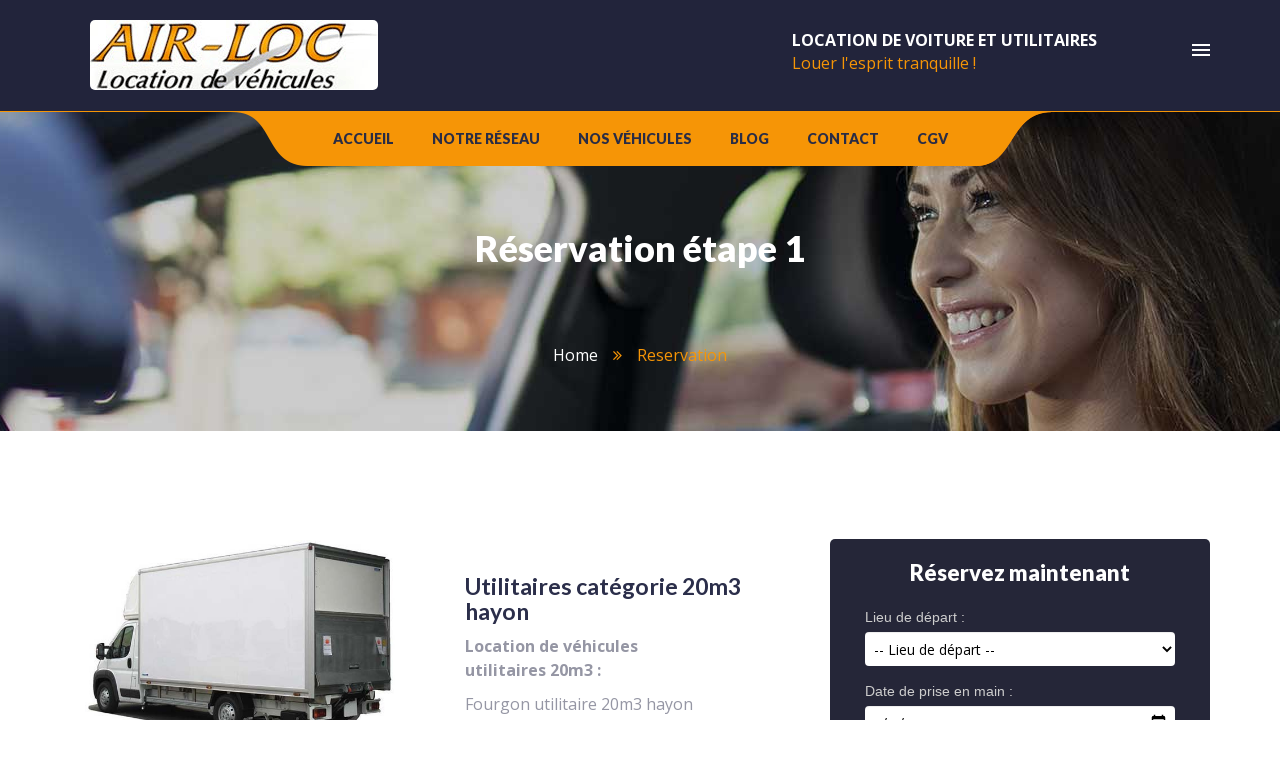

--- FILE ---
content_type: text/html; charset=UTF-8
request_url: https://www.airloc-location.fr/reservation-etape1.php?idc=59&prix=74
body_size: 2991
content:
<!DOCTYPE html>
<html lang="fr">
<head>
	<meta charset="utf-8">
	<meta http-equiv="X-UA-Compatible" content="IE=edge">
	<meta name="viewport" content="width=device-width, initial-scale=1">
	<title>Réservation véhicule Air Loc étape 1</title>
	<meta name="description" content="Air-Loc, location de véhicules : étape 1 sélectionnez votre lieu de départ, date de départ et nombre de jours de location">
	<meta name="keywords" content="">
	<meta name="author" content="123WEB" />
	<!--Fonts-->
	<link href="https://fonts.googleapis.com/css?family=Open+Sans:300,300i,400,400i,600,600i,700,700i,800,800i" rel="stylesheet">
	<link href="https://fonts.googleapis.com/css?family=Lato:100,100i,300,300i,400,400i,700,700i,900,900i" rel="stylesheet">
	<!--Bootstrap-->
	<link rel="stylesheet" href="css/bootstrap.min.css">
	<link rel="stylesheet" href="css/bootstrap-theme.min.css">
	<!--Font Awesome-->
	<link rel="stylesheet" href="css/font-awesome.min.css">
	<!--Simple Line Icons-->
	<link rel="stylesheet" href="css/ionicons.min.css">
	<!--Owl Carousel-->
	<link rel="stylesheet" href="vendors/owl.carousel/owl.carousel.css">
	<!--Select-->
	<link rel="stylesheet" href="vendors/bootstrap-select/css/bootstrap-select.css">
	<!--Theme Styles-->
	<link rel="stylesheet" href="css/style.css">

</head>
<body>
	<!--Info Bar-->
	<section class="row info-bar">
		<div class="container">
			<div class="row">
				<div class="col-sm-3 col-xs-8 logo-box">
					<a href="/" class="logo"><img src="photos-logos/6079634ad0b2d6076e3b56cf2eairloc-location-voiture.png" alt="Airloc"></a>
				</div>
				<div class="col-sm-9 col-xs-4 info-box">
					<div class="header-informations hidden-xs">
						<div class="media info-media">
							<div class="media-body">
								<h5 class="this-top">Location de voiture et utilitaires</h5>
								<h5 class="this-bottom">Louer l'esprit tranquille !</h5>
							</div>
						</div>
					</div>
					<div class="cart-nav">
						<a href="#" class="nav-hider hidden-xs hidden-sm"><i class="ion-android-menu"></i></a>
						<button type="button" class="navbar-toggle nav-hider collapsed" data-toggle="collapse" data-target="#main-nav" aria-expanded="false">
							<span class="sr-only">Toggle navigation</span>
							<i class="ion-android-menu"></i>
						</button>
					</div>
				</div>
			</div>
		</div>
	</section>
	<!--Navigation-->
	<nav class="navbar navbar-default main-navigation navbar-static-top">
		<div class="container">
			<!-- Collect the nav links, forms, and other content for toggling -->
			<div class="collapse navbar-collapse" id="main-nav">
				<ul class="nav navbar-nav">
				<li><a href="/">Accueil</a></li>
				<li><a href="reseau.php">Notre réseau</a></li>
				<li><a href="vehicules.php">Nos véhicules</a></li>
				<li><a href="actualite.php">Blog</a></li>
				<li><a href="contact.php">Contact </a></li>
				<li><a href="cgv-pid10.html">CGV</a></li>
				</ul>
			</div><!-- /.navbar-collapse -->
		</div><!-- /.container-fluid -->
	</nav>




<div class="parent" id="page-30"><section class="row page-cover">
<div class="container">
<h2 class="h1 page-title">R&eacute;servation &eacute;tape 1</h2>

<ol class="breadcrumb">
	<li><a href="index.php">home</a></li>
	<li class="active">reservation</li>
</ol>
</div>
</section>
</div>

<section class="row wrapper-services">
  <div class="container">
    <div class="media ipad-width">
      <div class="media fleet fleet-list col-md-8 col-sm-12">
        <div class="row">
          <div class="col-md-6 col-sm-6 col-xs-12">
            <div class="media-left">
              <a href="single-car.html"
                ><img src="image_catig/catig-59/big/location-20-m3-hayon-1.jpg" alt="" width="100%"
              /></a>
            </div>
          </div>
          <div class="col-md-6 col-sm-6 col-xs-12">
            <div class="media-body this-body">
              <div class="media this-header">
                <div class="media-body">
                  <h4 class="vehicle-title">Utilitaires catégorie 20m3 hayon</h4>
                </div>
              </div>
              <div class="summary row m0"><p><strong>Location de v&eacute;hicules utilitaires 20m3&nbsp;:</strong></p>

<p>Fourgon utilitaire 20m3 hayon</p>
</div>
              <div class="row m0">
                <h2 class="rent">À partir 74 €<sub>/jour</sub></h2>
              </div>
            </div>
          </div>
        </div>
      </div>
      <div class="contact-form-area col-md-4 col-xs-12">
        <div class="form-area row">
          <div class="this-inner row m0">
            <h3 class="this-title">Réservez maintenant</h3>
            <div class="row m0 contact-form-info">
              <form
                action="reservation-etape2.php"
                class="contct-form contactForm row m0"
              >
                <div class="form-group">
                  <label>Lieu de départ : </label>
                  <select
                    id="departement"
                    class="form-control"
                    name="departement"
                    required
                  >
                    <option value="">-- Lieu de départ --</option>
                    <option value="02">
                      02 - Aisne
                    </option>
                    <option value="12">
                      12 - Aveyron
                    </option>
                    <option value="26">
                      26 - Drome
                    </option>
                    <option value="28">
                      28 - Eure-et-Loire
                    </option>
                    <option value="34">
                      34 - Hérault
                    </option>
                    <option value="45">
                      45 - Loiret
                    </option>
                    <option value="53">
                      53 - Mayenne
                    </option>
                    <option value="65">
                      65 - Hautes-Pyrénées
                    </option>
                    <option value="71">
                      71 - Saône-et-Loire
                    </option>
                    <option value="73">
                      73 - Savoie
                    </option>
                    <option value="76">
                      76 - Seine-Maritime
                    </option>
                    <option value="81">
                      81 - Tarn
                    </option>
                    <option value="82">
                      82 - Tarn-et-Garonne
                    </option>
                    <option value="971">
                      971 - Guadeloupe
                    </option>
                    <option value="974">
                      974 - La Réunion
                    </option>
                  </select>
                </div>
                <div class="input-group">
                  <label>Date de prise en main : </label>
                  <input
                    type="date"
                    id="date"
                    min="2025-12-27"
                    class="form-control"
                    name="date_depart"
                    required
                  />
                </div>
                <div class="input-group">
                  <label>Départ :</label>
                  <div class="form-check">
                    <input
                      class="form-check-input"
                      type="radio"
                      name="matin_soir"
                      id="matin_soir"
                      value="matin"
                      required
                    />
                    <label class="form-check-label">Matin</label>
                  </div>
                  <div class="form-check">
                    <input
                      class="form-check-input"
                      type="radio"
                      name="matin_soir"
                      id="matin_soir"
                      value="soir"
                    />
                    <label class="form-check-label">Soir</label>
                  </div>
                </div>
                <div class="input-group">
                  <input
                    type="number"
                    min="1"
                    class="form-control"
                    id="nbjour"
                    name="nbjour"
                    placeholder="Nombre de jours"
                    type="text"
                    style="width: 100%"
                    required
                  />
                </div>
                <input type="hidden" id="idcat" name="idc" value="59" />
                <button class="btn btn-primary" name="submit" type="submit">
                  Etape suivante
                </button>
              </form>
            </div>
          </div>
        </div>
      </div>
    </div>
  </div>
</section>


<footer class="row site-footer">
 		<div class="top-footer row m0">
 			<div class="container">
 				<div class="row ft">
 					<!--Widget-->
 					<div class="col-sm-12 col-md-3 widget footer-widget widget-about">
 						<a href="/" class="foot-logo"><img src="photos-logos/60c33665a6d97airloc-location-voiture.png" alt=""></a>

						<ul class="nav nav-pills social-nav">
						</ul>
 					</div>
 					<!--Widget-->
 					<div class="col-sm-12 col-md-3 widget footer-widget widget-contact-info">
 						<h4 class="widget-title">Infos site</h4>
 						<ul class="nav foot-nav">
 							<li><i class="ion-location"></i>Route de Bordeaux<br> 65320 Borderes sur l'Echez</li>
 							<li><i class="ion-ios-telephone"></i>
								05 62 36 78 74
							</li>

 						</ul>
 	 					</div>
 					<!--Widget-->
 					<div class="col-sm-12 col-md-2 widget footer-widget widget-links">
 						<h4 class="widget-title">Liens</h4>
 						<ul class="nav foot-nav style2">
							<li><i class="fa fa-angle-double-right"></i><a href="/">Accueil</a></li>
							<li><i class="fa fa-angle-double-right"></i><a href="reseau.php">Notre réseau</a></li>
							<li><i class="fa fa-angle-double-right"></i><a href="vehicules.php">Nos véhicules</a></li>
							<li><i class="fa fa-angle-double-right"></i><a href="actualite.php">Blog</a></li>
							<li><i class="fa fa-angle-double-right"></i><a href="contact.php">Contact </a></li>
							<li><i class="fa fa-angle-double-right"></i><a href="cgv-pid10.html">CGV</a></li>
 						</ul>
 					</div>
 					<!--Widget-->
 					</div>
 			</div>
 		</div>
 		<div class="bottom-footer row m0">
 			<div class="container">
 				<div class="row">
 					<a href="mentions-legales-pid11.html">Mentions légales</a> - <a href="cgv-pid10.html">Conditions générales de vente</a> - Copyright © 2021 Airloc. Créé par 123web.fr.
 				</div>
 			</div>
 		</div>
 	</footer>
		<script src="js/jquery-2.1.4.min.js"></script>
		<script src="js/bootstrap.min.js"></script>
		<!--Google Map-->
		<script src="https://maps.googleapis.com/maps/api/js"></script>
		<script src="js/gmaps.min.js"></script>
		<!--Contact-->
		<script src="js/jquery.form.js"></script>
		<script src="js/jquery.validate.min.js"></script>
		<script src="js/contact.js"></script>
		<!--Owl Carousel-->
		<script src="vendors/owl.carousel/owl.carousel.min.js"></script>
		<!--WayPoints-->
		<script src="vendors/waypoint/waypoints.min.js"></script>
		<!-- Isotope -->
		<script src="vendors/imagesloaded/imagesloaded.pkgd.min.js"></script>
		<script src="js/isotope.pkgd.min.js"></script>
		<script src="js/reservation-etape-3.js"></script>
		<!--Theme Script-->
		<script src="js/theme.js"></script>


qsfkqslmfklsfqkmflq
<!-- Start cookieyes banner --> <script id="cookieyes" type="text/javascript" src="https://cdn-cookieyes.com/client_data/23aee44bacf8bed72cc4aed3/script.js"></script> <!-- End cookieyes banner -->
</body>
</html>










--- FILE ---
content_type: text/css
request_url: https://www.airloc-location.fr/css/style.css
body_size: 20338
content:
@charset "UTF-8";
/* ---------------- TABLE OF CONTENT ----------------------
	-----------------------------------------------------------
	-----------------------------------------------------------

	0. FRAMEWORK
	1. BASE
	   1.1. BASE
	   1.2. TYPOGRAPHY
	2. COMPONENT
	   2.1. PLUGINS
	   2.2. COMMON
	   2.3. MODULES
	3. SKELETON
	   3.1. PAGE
	   3.2. HEADER
	   3.3. FOOTER
	-----------------------------------------------------------
	-----------------------------------------------------------
------------------- END TABLE OF CONTENT ------------------*/
/* I. FRAMEWORK
***********************/
/*!
 * Bootstrap v3.3.5 (http://getbootstrap.com)
 * Copyright 2011-2015 Twitter, Inc.
 * Licensed under MIT (https://github.com/twbs/bootstrap/blob/master/LICENSE)
 */
/*! Source: https://github.com/h5bp/html5-boilerplate/blob/master/src/css/main.css */
/*--------------------------------------------------------------------------------------------*/
@font-face {
  font-family: "notera";
  src: url("../vendors/notera/notera_personaluseonly-webfont.woff2")
      format("woff2"),
    url("../vendors/notera/notera_personaluseonly-webfont.woff") format("woff");
  font-weight: normal;
  font-style: normal;
}
@font-face {
  font-family: "autograph";
  src: url("../vendors/autograph/autograf_personaluseonly-webfont.woff2")
      format("woff2"),
    url("../vendors/autograph/autograf_personaluseonly-webfont.woff")
      format("woff");
  font-weight: normal;
  font-style: normal;
}
/*Color List*/
/*--------------------------------------------------------------------------------------------*/
/*Prefix Styles*/
.m0 {
  margin: 0;
}

.p0 {
  padding: 0;
}
html {
  scroll-behavior: smooth;
}

body {
  position: relative;
  /*Section Fix*/
}
body section.row,
body header.row,
body footer.row {
  margin: 0;
  position: relative;
}
@media (min-width: 1281px) {
  body .container {
    width: 1200px;
  }
}

/*Ancore*/
a,
.btn,
button {
  outline: none;
  transition: all 300ms linear 0s;
}
a:before,
a:after,
.btn:before,
.btn:after,
button:before,
button:after {
  transition: all 300ms linear 0s;
}
a:focus,
a:hover,
.btn:focus,
.btn:hover,
button:focus,
button:hover {
  outline: none;
  text-decoration: none;
  transition: all 300ms linear 0s;
}

/*Buttons*/
.btn,
.bootstrap-select > .btn {
  border-radius: 50px;
  padding: 0 30px;
  line-height: 50px;
  display: inline-block;
  border: none;
  font-family: "Open Sans", sans-serif;
  font-weight: 800;
  text-transform: uppercase;
  text-shadow: none;
}
.btn.light,
.bootstrap-select > .btn.light {
  border: 1px solid;
  padding: 0 47px;
}

.btn-outline {
  border: 1px solid;
  padding: 0 45px;
}

.btn-sm {
  line-height: 33px;
  padding: 0 30px;
}

/*Section Title*/
.section-title {
  margin: 0 auto 40px;
  max-width: 770px;
}
.section-title h6,
.section-title h2 {
  margin: 0;
}
@media (max-width: 991px) {
  .section-title {
    max-width: 630px;
    margin: 0 auto 30px;
  }
}
.media-body p {
  font-size: 16px;
}
#agence table {
  width: 100%;
}
#agence table th {
  text-align: right;
}

#agence table td {
  text-align: right;
}

.media-body .this-top {
  font-family: "Open Sans", sans-serif;
  font-weight: 900;
  letter-spacing: 3px;
  text-transform: uppercase;
  margin-bottom: 15px;
  margin-top: 30px;
  font-size: 18px;
}
.section-title .this-main {
  font-family: "Lato", sans-serif;
  font-weight: 900;
  font-size: 30px;
}
.section-title .this-main + p {
  margin-top: 30px;
  margin-bottom: 0;
  line-height: 24px;
}
.section-title .this-main + p a {
  font-style: italic;
}
.section-title .btn {
  margin-top: 25px;
  margin-bottom: 10px;
}
.section-title + .section-title-img {
  padding-bottom: 35px;
}
@media (max-width: 991px) {
  .section-title + .section-title-img {
    max-width: 630px;
    margin: 0 auto;
  }
}
.section-title + .section-title-img img {
  max-width: 100%;
}

/*--------------------------------------------------------------------------------------------*/
.welcome-texts {
  float: left;
  font: bold 12px/1 "Open Sans", sans-serif;
  padding: 14px 0;
}
.welcome-texts .welcome-text {
  font-family: "notera";
  font-size: 24px;
  letter-spacing: 0.1px;
  line-height: 17px;
  padding: 0;
  color: #fff;
  font-weight: 100;
  margin-right: 7px;
}

.social-lists-wSearch {
  float: right;
  padding: 15.5px 0;
}
.social-lists-wSearch .search-pop {
  margin-right: 20px;
}
.social-lists-wSearch li:first-child {
  border-right: 1px solid;
}
.social-lists-wSearch li + li {
  margin-left: 20px;
}
.social-lists-wSearch li a {
  padding: 0;
  line-height: 1;
}

/*--------------------------------------------------------------------------------------------*/
.logo-box {
  /* padding-top: 27px; */
  padding-bottom: 21px;
}

.logo {
  float: left;
  max-width: 270px;
}
.logo img {
  border-radius: 5px;
  margin: 20px 0 0 20px;
}
.foot-logo img {
  max-width: 100%;
  border-radius: 5px;
}
.header-informations {
  width: calc(100% - 85px);
  float: left;
  padding: 2px 0 27px;
  margin-right: 25px;
}
@media (max-width: 1199px) {
  .header-informations {
    margin-right: 0;
  }
}
@media (max-width: 991px) {
  .header-informations {
    padding-bottom: 10px;
  }
}

.info-media {
  padding: 0 28px;
  display: inline-table;
  float: right;
}
@media (max-width: 1199px) {
  .info-media {
    padding: 0 5px;
  }
}
@media (max-width: 991px) {
  .info-media {
    padding-bottom: 15px;
  }
}
.info-media + .info-media {
  margin-top: 0;
}
.info-media .media-left {
  font-size: 24px;
  line-height: 1;
}
@media (max-width: 1199px) {
  .info-media .media-left {
    font-size: 18px;
    padding-right: 5px;
  }
}
.info-media .media-left .ion-ios-telephone {
  font-size: 28px;
}
@media (max-width: 1199px) {
  .info-media .media-left .ion-ios-telephone {
    font-size: 18px;
  }
}
.info-media .media-body {
  width: auto;
}
.info-media h5 {
  font-family: "Open Sans", sans-serif;
  margin: 0;
}
.info-media .this-top {
  font-weight: bold;
  margin-bottom: 6px;
  font-size: 16px;
  letter-spacing: 0;
}

.cart-nav {
  float: right;
  padding-top: 34px;
}
.cart-nav .search-pop {
  float: left;
  margin-right: 18px;
  font-size: 16px;
  line-height: 34px;
}

.cart-count {
  position: relative;
  float: left;
  margin-right: 20px;
}
.cart-count i {
  font-size: 24px;
  line-height: 1;
}
.cart-count .badge {
  position: absolute;
  width: 18px;
  height: 18px;
  padding: 0;
  line-height: 18px;
  text-align: center;
  font-family: "Lato", sans-serif;
  font-size: 9px;
  font-weight: bold;
  border-radius: 100%;
  bottom: -6px;
  right: -7px;
}

.nav-hider {
  font-size: 24px;
  float: left;
  margin: 0;
  padding: 0;
  border: none;
}

/*--------------------------------------------------------------------------------------------*/
.main-navigation {
  border: none;
  border-top: 1px solid;
  box-shadow: none;
  position: absolute;
  width: 100%;
}
.main-navigation #main-nav {
  border: none;
}
@media (max-width: 479px) {
  .main-navigation #main-nav {
    padding: 0 2px;
  }
}
.main-navigation #main-nav .navbar-nav {
  margin: 0 auto;
  display: table;
  float: none;
  position: relative;
}
@media (max-width: 991px) {
  .main-navigation #main-nav .navbar-nav {
    width: calc(100% - 170px);
    box-shadow: 0 6px 12px rgba(0, 0, 0, 0.175);
  }
}
.main-navigation #main-nav .navbar-nav:before,
.main-navigation #main-nav .navbar-nav:after {
  content: "";
  width: 85px;
  height: 54px;
  background: no-repeat scroll center center;
  position: absolute;

  top: 0;
}
.main-navigation #main-nav .navbar-nav:before {
  background-image: url(../images/nav-left.png);
  left: -84px;
}
.main-navigation #main-nav .navbar-nav:after {
  background-image: url(../images/nav-right.png);
  right: -84px;
}
.main-navigation #main-nav .navbar-nav li a {
  font-family: "Lato", sans-serif;
  font-weight: 900;
  line-height: 54px;
  padding: 0 19px;
  text-transform: uppercase;
  text-shadow: none;
}
.main-navigation #main-nav .navbar-nav li a .caret {
  margin-left: 7px;
  border-left-width: 5px;
  border-right-width: 5px;
}
.main-navigation #main-nav .navbar-nav .dropdown-menu {
  transition: all 300ms linear 0s;
  border-radius: 0;
  border: none;
  padding: 0;
  min-width: 200px;
}
@media (min-width: 1025px) {
  .main-navigation #main-nav .navbar-nav .dropdown-menu {
    display: block;
    transform: scale(1, 0);
    transform-origin: top;
  }
}
@media (max-width: 991px) {
  .main-navigation #main-nav .navbar-nav .dropdown-menu li {
    padding: 0 15px;
  }
}
.main-navigation #main-nav .navbar-nav .dropdown-menu li + li {
  border-top: 1px solid;
}
.main-navigation #main-nav .navbar-nav .dropdown-menu li a {
  line-height: 45px;
}
.main-navigation #main-nav .navbar-nav .dropdown a,
.main-navigation #main-nav .navbar-nav .open a {
  background: none;
  box-shadow: none;
}
@media (min-width: 1025px) {
  .main-navigation #main-nav .navbar-nav .dropdown:hover .dropdown-menu,
  .main-navigation #main-nav .navbar-nav .dropdown:focus .dropdown-menu,
  .main-navigation #main-nav .navbar-nav .open:hover .dropdown-menu,
  .main-navigation #main-nav .navbar-nav .open:focus .dropdown-menu {
    transform: scale(1, 1);
  }
}
.main-navigation #main-nav .navbar-nav .active a {
  box-shadow: none;
}

/*------------------------------------------------------------------------------------------------*/
.main-navigation2 {
  background: none rgba(255, 255, 255, 0.86);
  margin: 0;
  border: none;
  position: absolute;
  left: 0;
  right: 0;
}
.main-navigation2 .navbar-header .navbar-brand {
  height: auto;
  padding: 0;
  margin: 34px 0 33px;
}
.main-navigation2 .cart-nav {
  padding-top: 43px;
}
.main-navigation2 .cart-count,
.main-navigation2 .nav-hider,
.main-navigation2 .search-pop {
  color: #2b2e4a;
}
.main-navigation2 #main-nav {
  border: none;
}
.main-navigation2 #main-nav .navbar-nav {
  margin-right: 14px;
}
.main-navigation2 #main-nav .navbar-nav li a {
  font-family: "Lato", sans-serif;
  font-weight: 900;
  line-height: 120px;
  padding: 0 14px;
  text-transform: uppercase;
  text-shadow: none;
  color: #2b2e4a;
}
.main-navigation2 #main-nav .navbar-nav li a .caret {
  margin-left: 7px;
  border-left-width: 5px;
  border-right-width: 5px;
}
.main-navigation2 #main-nav .navbar-nav li a:hover,
.main-navigation2 #main-nav .navbar-nav li a:focus {
  color: #f69506;
}
.main-navigation2 #main-nav .navbar-nav .dropdown-menu {
  transition: all 300ms linear 0s;
  border-radius: 0;
  border: none;
  padding: 0;
  min-width: 200px;
  background: #2b2e4a;
  left: 0;
}
@media (min-width: 1025px) {
  .main-navigation2 #main-nav .navbar-nav .dropdown-menu {
    display: block;
    transform: scale(1, 0);
    transform-origin: top;
  }
}
.main-navigation2 #main-nav .navbar-nav .dropdown-menu li + li {
  border-top: 1px solid;
  border-top-color: rgba(255, 255, 255, 0.05);
}
.main-navigation2 #main-nav .navbar-nav .dropdown-menu li a {
  line-height: 45px;
  color: #fff;
}
.main-navigation2 #main-nav .navbar-nav .dropdown-menu li a:hover,
.main-navigation2 #main-nav .navbar-nav .dropdown-menu li a:focus {
  color: #f69506;
}
.main-navigation2 #main-nav .navbar-nav .dropdown a,
.main-navigation2 #main-nav .navbar-nav .open a {
  background: none;
  box-shadow: none;
}
@media (min-width: 1025px) {
  .main-navigation2 #main-nav .navbar-nav .dropdown:hover .dropdown-menu,
  .main-navigation2 #main-nav .navbar-nav .dropdown:focus .dropdown-menu,
  .main-navigation2 #main-nav .navbar-nav .open:hover .dropdown-menu,
  .main-navigation2 #main-nav .navbar-nav .open:focus .dropdown-menu {
    transform: scale(1, 1);
  }
}
.main-navigation2 #main-nav .navbar-nav .active a {
  box-shadow: none;
  color: #f69506;
}

@media (max-width: 991px) {
  nav.main-navigation2 button.navbar-toggle.nav-hider {
    display: none;
  }
  nav.main-navigation2 .navbar-header {
    display: flex;
    flex-direction: row;
  }
  nav.main-navigation2 .navbar-header button {
    order: 2;
  }
  nav.main-navigation2 .navbar-header a.navbar-brand {
    width: 100%;
  }
}
/*--------------------------------------------------------------------------------------------*/
.slide-banner {
  text-align: center;
}
@media (max-width: 767px) {
  .slide-banner {
    background: url(../images/slide.jpg) no-repeat scroll center center;
    background-size: cover;
  }
}
.slide-banner .this-bg {
  max-width: 100%;
}
.slide-banner .this-texts {
  position: absolute;
  transform: translate(-50%, -50%);
  top: 50%;
  left: 50%;
}
@media (max-width: 767px) {
  .slide-banner .this-texts {
    position: relative;
    top: auto;
    left: auto;
    transform: none;
    padding: 100px 0;
  }
}
.slide-banner .this-cursive {
  font-family: "notera";
  font-size: 48px;
  font-weight: 100;
  margin: 0;
}
@media (max-width: 479px) {
  .slide-banner .this-cursive {
    font-size: 30px;
  }
}
.slide-banner .this-h1 {
  font-family: "Lato", sans-serif;
  font-weight: 900;
  font-size: 80px;
  line-height: 1;
  margin: 10px auto;
}
@media (max-width: 1199px) {
  .slide-banner .this-h1 {
    font-size: 60px;
  }
}
@media (max-width: 991px) {
  .slide-banner .this-h1 {
    font-size: 50px;
  }
}
@media (max-width: 479px) {
  .slide-banner .this-h1 {
    font-size: 36px;
    line-height: 1.2;
    margin: 0 auto 8px;
  }
}
.slide-banner .this-h1 img {
  display: inline-block;
  margin-left: 10px;
  margin-top: -18px;
}
@media (max-width: 1199px) {
  .slide-banner .this-h1 img {
    max-width: 275px;
  }
}
@media (max-width: 991px) {
  .slide-banner .this-h1 img {
    max-width: 240px;
  }
}
@media (max-width: 767px) {
  .slide-banner .this-h1 img {
    margin-top: 0;
    margin-left: 0;
    max-width: 220px;
  }
}
@media (max-width: 479px) {
  .slide-banner .this-h1 img {
    max-width: 200px;
  }
}
.slide-banner .this-foot {
  font-size: 36px;
  font-family: "Lato", sans-serif;
  font-weight: 900;
  margin: 5px 0 45px;
}
@media (max-width: 1199px) {
  .slide-banner .this-foot {
    margin-bottom: 20px;
  }
}
@media (max-width: 479px) {
  .slide-banner .this-foot {
    font-size: 22px;
  }
}
.slide-banner .slide-location {
  line-height: 1;
  font-family: "Open Sans", sans-serif;
  text-transform: uppercase;
  color: #fff;
  position: absolute;
  bottom: 50px;
  right: 30px;
  border-bottom: 1px solid;
  border-bottom-color: rgba(255, 255, 255, 0.2);
  padding-bottom: 15px;
}
.slide-banner .slide-location i {
  margin-left: 22px;
  margin-right: 3px;
}
.slide-banner .slide-location:hover,
.slide-banner .slide-location:focus {
  color: #d66200;
}

/*--------------------------------------------------------------------------------------------*/
.fold3 .container {
  position: relative;
}

@media (max-width: 991px) {
  .fold-banners {
    margin: 0 auto;
    max-width: 630px;
  }
}

@media (max-width: 767px) {
  .fold-banner {
    margin: 0 auto;
    width: 315px;
    max-width: 50%;
    float: left;
  }
}
@media (max-width: 639px) {
  .fold-banner {
    display: none;
  }
}
.fold-banner .inner {
  margin: 0;
  position: relative;
  width: 300px;
}
@media (max-width: 1199px) and (min-width: 992px) {
  .fold-banner .inner {
    width: 240px;
  }
}
@media (max-width: 767px) {
  .fold-banner .inner {
    margin: 0 -15px;
    max-width: 100%;
  }
}
.fold-banner .inner img {
  max-width: 100%;
}
.fold-banner .top-text {
  margin: 0;
  line-height: 0.8;
  font-size: 32px;
  font-family: "autograph";
  position: absolute;
  top: 79px;
  left: 70px;
}
@media (max-width: 1199px) and (min-width: 992px) {
  .fold-banner .top-text {
    left: 55px;
    font-size: 26px;
    top: 70px;
  }
}
.fold-banner .bottom-text {
  margin: 0;
  line-height: 1;
  position: absolute;
  font-family: "Lato", sans-serif;
  font-weight: 900;
  width: 180px;
  text-align: center;
  top: 208px;
  left: 60px;
}
@media (max-width: 1199px) and (min-width: 992px) {
  .fold-banner .bottom-text {
    left: 48px;
    width: 140px;
    top: 162px;
  }
}
@media (max-width: 767px) {
  .fold-banner .bottom-text {
    left: 58px;
    width: 160px;
    top: 189px;
  }
}
.fold-banner:last-child .inner {
  float: right;
}

/*--------------------------------------------------------------------------------------------*/
.finder-form {
  position: absolute;
  width: 100%;
  top: 0;
}
@media (max-width: 1199px) {
  .finder-form {
    position: relative;
    width: auto;
    margin: 0;
  }
}
@media (max-width: 991px) {
  .finder-form {
    max-width: 630px;
    margin: 0 auto;
  }
}

.car-finder-form .inner {
  box-shadow: 0 0 24px rgba(0, 0, 0, 0.2);
  margin-top: -50px;
  padding: 30px 45px 38px;
}
@media (max-width: 1199px) {
  .car-finder-form .inner {
    padding: 30px;
  }
}
@media (max-width: 767px) {
  .car-finder-form .inner {
    margin-top: 30px;
  }
}
.car-finder-form .form-title {
  margin-top: 0;
  font-family: "Lato", sans-serif;
  font-weight: 900;
}
.car-finder-form .input-group {
  margin-bottom: 15px;
}
.car-finder-form .form-control {
  line-height: 47px;
  height: 47px;
  padding: 0 15px;
  border-radius: 0;
  box-shadow: none;
  border: none;
  font-family: "Open Sans", sans-serif;
}
.car-finder-form .form-control:focus {
  box-shadow: none;
}
.car-finder-form .input-group-addon {
  border-radius: 0;
  padding: 0;
  border: none;
}
.car-finder-form .input-group-addon button {
  line-height: 47px;
  padding: 0 15px;
  border: none;
}
.car-finder-form .return {
  font-family: "Open Sans", sans-serif;
  font-weight: 400;
  margin-bottom: 35px;
}
.car-finder-form .return i {
  margin-right: 4px;
}
@media (max-width: 1199px) {
  .car-finder-form .return {
    margin-bottom: 15px;
  }
}
.car-finder-form .this-foot .col-xs-4 {
  padding: 0 24px;
}
@media (max-width: 1199px) {
  .car-finder-form .this-foot .col-xs-4 {
    padding: 0 15px;
  }
}
@media (max-width: 479px) {
  .car-finder-form .this-foot .col-xs-4 {
    width: 100%;
  }
}
.car-finder-form .this-foot .col-xs-4:first-child {
  padding-left: 15px;
}
.car-finder-form .this-foot .col-xs-4:last-child {
  padding-right: 15px;
}
.car-finder-form .this-foot .col-xs-4 + .col-xs-4 {
  border-left: 1px solid;
}
@media (max-width: 479px) {
  .car-finder-form .this-foot .col-xs-4 + .col-xs-4 {
    margin-top: 20px;
  }
}
.car-finder-form .date .this-hd {
  text-transform: uppercase;
  font-weight: bold;
  font-family: "Open Sans", sans-serif;
  margin-top: 0;
  margin-bottom: 20px;
}
@media (max-width: 1199px) {
  .car-finder-form .date .this-hd {
    margin-bottom: 15px;
  }
}
.car-finder-form .date .this-hd i {
  font-size: 24px;
  float: right;
  margin-top: -5px;
}
.car-finder-form .date .btn {
  background: none;
  border: none;
  box-shadow: none;
  border-radius: 0;
  padding: 0;
}
.car-finder-form .date .btn .bs-caret {
  display: none;
}
.car-finder-form .date .btn:focus {
  background: none;
  box-shadow: none;
}
.car-finder-form .day-month {
  float: left;
}
.car-finder-form .day-month .btn {
  font-size: 60px;
  font-family: "Lato", sans-serif;
  font-weight: 900;
  line-height: 0.8;
}
@media (max-width: 1199px) {
  .car-finder-form .day-month .btn {
    font-size: 50px;
  }
}
.car-finder-form .month-year {
  float: left;
}
.car-finder-form .month-year .month {
  display: block;
}
.car-finder-form .month-year .month .btn {
  border-bottom: 1px solid;
  padding-bottom: 5px;
  margin-bottom: 5px;
}
@media (max-width: 1199px) {
  .car-finder-form .month-year .month .btn {
    padding-bottom: 0;
    margin-bottom: 0;
  }
}
.car-finder-form .month-year .btn {
  font-family: "Lato", sans-serif;
}
.car-finder-form
  .bootstrap-select:not([class*="col-"]):not([class*="form-control"]):not(.input-group-btn) {
  width: auto;
}
.car-finder-form .time {
  margin-top: 10px;
}
.car-finder-form .time i {
  font-size: 18px;
  float: left;
  margin-right: 10px;
}
.car-finder-form .time .btn {
  font-family: "Open Sans", sans-serif;
  font-size: 16px;
  font-weight: bold;
  text-transform: uppercase;
}
.car-finder-form #driver {
  display: none;
}
.car-finder-form #driver + label {
  padding-left: 15px;
  font-family: "Open Sans", sans-serif;
  font-weight: normal;
  margin-bottom: 30px;
}
@media (max-width: 1199px) {
  .car-finder-form #driver + label {
    margin-bottom: 10px;
  }
}
.car-finder-form #driver + label:before {
  font-family: "Ionicons";
  content: "\f372";
  font-size: 14px;
  float: left;
  margin-left: -15px;
}
.car-finder-form #driver:checked + label:before {
  content: "\f374";
}

/*--------------------------------------------------------------------------------------------*/
.features {
  padding: 88px 0;
}

.feature .media {
  padding-top: 27px;
  padding-bottom: 27px;
}
.feature .media + .media {
  margin: 0;
}
.feature .media:hover .media-left,
.feature .media:focus .media-left {
  padding-right: 15px;
}
.feature .media:hover .media-left span,
.feature .media:focus .media-left span {
  animation: rotateShake 1s linear 0s infinite alternate;
}
.feature .media-left {
  padding-right: 15px;
}
.feature .media-left span {
  display: block;
  text-align: center;
  width: 60px;
  padding-right: 10px;
  transition: all 300ms linear 0s;
}
.feature .this-title {
  margin: 0 0 20px;
  font: 900 16px/1.15 "Lato", sans-serif;
}
.feature p {
  margin: 0;
  font-family: "Open Sans", sans-serif;
  line-height: 24px;
}
@media (max-width: 991px) {
  .feature {
    margin: 0 auto;
    max-width: 630px;
  }
}

@keyframes rotateShake {
  0% {
    transform: rotate(-15deg);
    padding-left: 10px;
    padding-right: 0;
  }
  50% {
    transform: rotate(15deg);
    padding-left: 10px;
    padding-right: 0;
  }
  100% {
    transform: rotate(0);
    padding-left: 0;
    padding-right: 10px;
  }
}
/*--------------------------------------------------------------------------------------------*/
.fleets2 {
  padding-top: 218px;
}
.fleets2:before,
.fleets2:after {
  content: "";
  position: absolute;
  display: block;
  z-index: 1;
  left: 0;
  right: 0;
  bottom: 0;
  background: no-repeat scroll center top;
}
.fleets2:before {
  /* background-image: url(../images/fleet/bg.jpg); */
  top: 0;
  opacity: 0.01;
}
.fleets2:after {
  height: 115px;
}
@media (max-width: 991px) {
  .fleets2:after {
    height: 85px;
  }
}
@media (max-width: 639px) {
  .fleets2:after {
    height: 115px;
  }
}
.fleets2 .container {
  position: relative;
  z-index: 2;
}

/*Fleet*/
.fleet .inner {
  border-top: 1px solid;
  position: relative;
}
.fleet.sale-offer .inner:before {
  content: "";
  position: absolute;

  display: block;
  background: no-repeat scroll 0 0;
  width: 49px;
  height: 51px;
  top: 0;
  left: 20px;
}
.fleet .vehicle-title {
  font-family: "Lato", sans-serif;
  font-weight: 700;
  margin: 0;
}

.fleet .rent {
  font-family: "Lato", sans-serif;
  font-weight: 800;
  margin-top: 30px;
  margin-bottom: 5px;
}
.fleet .rent small {
  font-family: "Open Sans", sans-serif;
  font-size: 14px;
  margin-right: 2px;
}
.fleet .rent sub {
  font-size: 17px;
  font-family: "Lato", sans-serif;
  margin-left: 2px;
  color: #6b6b6b;
  font-weight: normal;
}
.fleet .reviews {
  margin: 0 0 5px;
  font-family: "Open Sans", sans-serif;
}
@media (max-width: 991px) {
  .fleet {
    margin: 0 auto;
    max-width: 630px;
  }
  .fleet .media-left {
    padding-right: 0 !important;
  }
  .fleet .this-body {
    padding: 30px !important;
  }
}

/*Fleet 2*/
.fleet2 {
  padding: 15px 30px;
}
.fleet2 .inner {
  margin: 0;
}
.fleet2.sale-offer .inner:before {
  background-image: url(../images/fleet/badge.png);
}
.fleet2 .vehicle-title:after {
  content: "";
  display: block;
  margin: 28px auto 0;
  width: 60px;
  height: 1px;
  background: #eee;
}
.fleet2 .vehicle-img {
  line-height: 240px;
  text-align: center;
  margin-bottom: 20px;
}
@media (max-width: 1199px) {
  .fleet2 .vehicle-img {
    line-height: 180px;
  }
}
@media (max-width: 991px) {
  .fleet2 .vehicle-img {
    padding: 20px 0;
    line-height: 1;
  }
}
.fleet2 .vehicle-img img {
  max-width: 90%;
}
.fleet2 .specification {
  padding: 20px 21px;
  border: 1px solid;
  margin: 0;
  position: relative;
  text-align: center;
  color: #696969;
}
@media (max-width: 1199px) {
  .fleet2 .specification {
    padding: 20px 15px;
  }
}
@media (max-width: 991px) {
  .fleet2 .specification {
    text-align: center;
    padding: 20px 0;
  }
}
.fleet2 .specification ul li {
  padding: 5px 0;
  line-height: 19px;
  height: 30px;
  font-family: "Open Sans", sans-serif;
  float: left;
}
@media (max-width: 991px) {
  .fleet2 .specification ul li {
    display: inline-block;
    float: none;
    padding: 5px;
  }
}
.fleet2 .specification ul li:nth-child(2),
.fleet2 .specification ul li:nth-child(5) {
  width: 105px;
  margin-left: 20px;
  margin-right: 20px;
}
@media (max-width: 1199px) {
  .fleet2 .specification ul li:nth-child(2),
  .fleet2 .specification ul li:nth-child(5) {
    margin: 0 5px;
  }
}
@media (max-width: 991px) {
  .fleet2 .specification ul li:nth-child(2),
  .fleet2 .specification ul li:nth-child(5) {
    margin: 0;
    width: auto;
  }
}
.fleet2 .specification ul li span {
  float: left;
  width: 24px;
  text-align: right;
  margin-right: 8px;
}
.fleet2 .details-page {
  width: 50px;
  line-height: 50px;
  text-align: center;
  display: block;
  position: absolute;
  border-radius: 100%;
  top: -25px;
  right: 14px;
  font-family: "Open Sans", sans-serif;
  font-size: 36px;
  font-weight: 100;
  box-shadow: 0px 3px 7px 0px rgba(0, 0, 0, 0.5);
}
.fleet2 .details-page:hover,
.fleet2 .details-page:focus {
  border-radius: 0;
}

/*--------------------------------------------------------------------------------------------------------------*/
.wrapper-fleet {
  padding: 30px 0 120px;
  background: #f9f9f9;
}
.wrapper-fleet .banner-row {
  margin-bottom: 15px;
}
@media (max-width: 991px) {
  .wrapper-fleet .pagination-row .pagination {
    margin-top: 0;
  }
}

.fleet-filters {
  background: #fff;
  border: 1px solid #f8f8f8;
  box-shadow: 0px 2px 5px 0px rgba(0, 0, 0, 0.1);
  padding: 30px 50px 30px 60px;
  margin-bottom: 52px;
}
@media (max-width: 991px) {
  .fleet-filters {
    display: flex;
    flex-direction: row;
    justify-content: center;
    flex-wrap: wrap;
    max-width: 630px;
    margin: 0 auto 30px;
  }
}
@media (max-width: 767px) {
  .fleet-filters {
    padding: 20px;
  }
}
.fleet-filters.style2 {
  margin-bottom: 25px;
}
@media (max-width: 991px) {
  .fleet-filters .pagination {
    width: 100%;
    display: flex;
    justify-content: center;
  }
}
.fleet-filters .pagination li a:hover,
.fleet-filters .pagination li a:focus {
  color: #fff;
  background: #2b2e4a;
  border-color: #2b2e4a;
}
.fleet-filters .pagination li.active a {
  background: #f69506;
  color: #fff;
  border-color: #f69506;
}

.filter-div {
  float: left;
  line-height: 35px;
}
@media (max-width: 991px) {
  .filter-div {
    width: 100%;
    display: flex;
    justify-content: center;
  }
}
.filter-div .this-label {
  float: left;
  margin-right: 10px;
  font-family: "Open Sans", sans-serif;
  color: #2b2e4a;
}
.filter-div a {
  float: left;
  margin-left: 10px;
  font-size: 18px;
  color: rgba(43, 46, 74, 0.5);
}
.filter-div a.active,
.filter-div a:hover,
.filter-div a:focus {
  color: #f69506;
}
.filter-div.layout-filter {
  margin-right: 50px;
}

.fleet-filter-select.bootstrap-select:not([class*="col-"]):not([class*="form-control"]):not(.input-group-btn) {
  float: left;
  width: 160px;
}
.fleet-filter-select .btn {
  line-height: 35px;
  padding: 0 18px;
  background: none #f9f9f9;
  box-shadow: none;
  border: 1px solid #eee;
  font-weight: normal;
  color: rgba(43, 46, 74, 0.5);
}
.fleet-filter-select.bootstrap-select.btn-group .dropdown-toggle .caret {
  right: 18px;
}

/*--------------------------------------------------------------------------------------------------------------*/
.fleet-list.fleet {
  /* box-shadow: 0px 2px 5px 0px rgba(0, 0, 0, 0.1); */
  /* background: #fff; */
}
.fleet-list.fleet + .fleet {
  margin-top: 30px;
}
.fleet-list.fleet .media-left {
  padding-right: 40px;
  width: 100%;
  float: left;
}
.fleet-list.fleet .media-left a {
  /* width: 470px; */
  display: block;
  border-top: 1px solid transparent;
}
.fleet-list.fleet .rent {
  float: left;
  margin-right: 15px;
  margin-top: 0;
}
.fleet-list.fleet .reviews {
  float: left;
  margin-top: 15px;
}
.fleet-list.fleet .reviews i {
  font-size: 14px;
}
.fleet-list.fleet .reviews i:last-child {
  margin-right: 3px;
}
.fleet-list.fleet .vehicle-title {
  margin-top: 5px;
  color: #2b2e4a;
  font-size: 23px;
}
.fleet-list.fleet .detail-btn {
  padding: 0;
  line-height: 59px;
  border: 1px solid;
  border-color: rgba(43, 46, 74, 0.15);
  color: rgba(43, 46, 74, 0.3);
}
.fleet-list.fleet .detail-btn span {
  padding: 0 30px;
  display: inline-block;
}
.fleet-list.fleet .detail-btn span + span {
  padding: 0 15px;
  background-color: #2b2e4a;
  border-top-right-radius: 50px;
  border-bottom-right-radius: 50px;
}
.fleet-list.fleet .detail-btn:hover,
.fleet-list.fleet .detail-btn:focus {
  background: #2b2e4a;
  color: #fff;
}
.fleet-list.fleet .this-body {
  padding-right: 60px;
  padding-top: 30px;
  vertical-align: middle;
}
.fleet-list.fleet .summary {
  padding: 10px 40px 9px 0;
  color: rgba(43, 46, 74, 0.5);
  font-family: "Open Sans", sans-serif;
  line-height: 24px;
}
@media (max-width: 767px) {
  .fleet-list.fleet .summary {
    padding: 15px;
  }
}
.fleet-list.fleet .specification {
  padding-top: 15px;
  border-top: 1px solid;
  border-top-color: rgba(30, 32, 54, 0.05);
  margin: 0;
}
@media (max-width: 767px) {
  .fleet-list.fleet .specification .nav {
    display: flex;
    flex-direction: column;
  }
  .fleet-list.fleet .specification .nav li {
    width: calc(100% / 1) !important;
  }
}
.fleet-list.fleet .specification .nav li {
  float: left;
  width: calc(100% / 3);
  line-height: 25px;
  padding: 7px 0;
  color: rgba(43, 46, 74, 0.75);
  font-family: "Open Sans", sans-serif;
  font-weight: bold;
}
.fleet-list.fleet .specification .nav li span {
  float: left;
  width: 35px;
}
.fleet-list.fleet.sale-offer .media-left a {
  border-top-color: #f60b3c;
  position: relative;
}
.fleet-list.fleet.sale-offer .media-left a:after {
  content: "";
  background: url(../images/fleet/badge-3.png) no-repeat scroll 0 0;
  width: 59px;
  height: 57px;
  display: block;
  position: absolute;
  left: 20px;
  top: 0;
}
.fleet-list.fleet.sale-offer.fleet-sm .media-left a:after {
  background-image: url(../images/fleet/badge-4.png);
  height: 48px;
  width: 49px;
}

.fleet-list.fleet-sm .media-left {
  padding-right: 30px;
}
.fleet-list.fleet-sm .media-left a {
  width: 300px;
}
.fleet-list.fleet-sm .this-body {
  padding-right: 0;
}
.fleet-list.fleet-sm .this-header {
  padding-right: 30px;
  margin-bottom: 30px;
}
.fleet-list.fleet-sm .vehicle-title {
  color: rgba(43, 46, 74, 0.75);
}
.fleet-list.fleet-sm .specification {
  padding-top: 15px;
  border-top: 1px solid;
  border-top-color: rgba(30, 32, 54, 0.05);
  margin: 0;
}
.fleet-list.fleet-sm .specification .nav li {
  line-height: 18px;
  font-weight: normal;
}
.fleet-list.fleet-sm .specification .nav li span {
  width: 30px;
}

.fleet-pagination-row.fleet-filters {
  padding: 30px 50px;
  margin-bottom: 0;
  margin-top: 50px;
}
.fleet-pagination-row.fleet-filters .pagination li {
  font-family: "Open Sans", sans-serif;
  line-height: 40px;
  color: #2b2e4a;
}

.fleet-banner {
  background: url([data-uri])
    repeat scroll 0 0 #1e2036;
}
.fleet-banner .this-img > img {
  width: auto;
  float: right;
}
.fleet-banner .text-holder {
  position: absolute;
  top: 46px;
  left: 119px;
}
.fleet-banner .this-cursive {
  font-family: "notera";
  font-weight: 100;
  color: #fff;
  margin: 0;
}
.fleet-banner .this-title {
  margin-top: 0;
  margin-bottom: 8px;
  font-weight: 800;
  font-family: "Open Sans", sans-serif;
  color: #f69506;
}
.fleet-banner .this-price {
  margin-top: 0;
  margin-bottom: 18px;
  font-family: "Open Sans", sans-serif;
  font-weight: normal;
  color: #fff;
}
.fleet-banner .this-price span {
  color: #1ccc8b;
}
.fleet-banner .btn {
  padding: 0 37px;
  line-height: 40px;
}

.banner-carousel {
  margin-bottom: 30px;
  overflow: hidden;
}
.banner-carousel .owl-prev,
.banner-carousel .owl-next {
  font-size: 24px;
  width: 60px;
  height: 60px;
  border-radius: 100%;
  text-align: center;
  color: #eee;
  position: absolute;
  top: calc(50% - 30px);
  background: #fff;
  line-height: 60px;
  transition: all 300ms linear 0s;
}
.banner-carousel .owl-prev:hover,
.banner-carousel .owl-prev:focus,
.banner-carousel .owl-next:hover,
.banner-carousel .owl-next:focus {
  color: #2b2e4a;
}
.banner-carousel .owl-prev {
  padding-left: 20px;
  left: -30px;
}
.banner-carousel .owl-next {
  padding-right: 20px;
  right: -30px;
}

@media (max-width: 991px) {
  .ipad-width {
    max-width: 630px;
    margin: 0 auto;
  }
}
@media (max-width: 767px) {
  .this-header {
    display: flex;
    flex-direction: column;
  }
  .this-header .media-right {
    padding-left: 0;
    margin-top: 30px;
  }
}
/*--------------------------------------------------------------------------------------------*/
.update-partners {
  padding: 35px 0;
}

.updates .stars {
  margin: 0;
}
.updates .update-text {
  font-family: "Open Sans", sans-serif;
  font-size: 16px;
  line-height: 36px;
}
.updates .update-text .this-title {
  line-height: 34px;
  padding: 0 18px;
  display: inline-block;
  margin-right: 10px;
  text-transform: uppercase;
  border-radius: 20px;
  border: 1px solid;
}
.updates .update-text span {
  font-weight: bold;
}
.updates .update-text sub {
  font-size: 10px;
}
.updates .update-text .price {
  font-size: 18px;
}
.updates .update-text .slash {
  margin: 0 12px;
  font-weight: normal;
}
@media (max-width: 991px) {
  .updates {
    max-width: 630px;
    margin: 0 auto;
  }
}

.partners {
  text-align: center;
}
@media (max-width: 767px) {
  .partners {
    display: flex;
    flex-direction: column;
    align-items: center;
  }
}
.partners li {
  display: inline-block;
  float: none;
}
@media (max-width: 991px) {
  .partners li {
    padding: 0 12px;
  }
}
.partners li + li {
  margin-left: 99px;
}
@media (max-width: 1199px) {
  .partners li + li {
    margin-left: 40px;
  }
}
@media (max-width: 991px) {
  .partners li + li {
    margin-left: 0;
  }
}
.partners li a {
  padding: 0;
  line-height: 90px;
  -webkit-filter: grayscale(100%);
  filter: grayscale(100%);
  opacity: 0.7;
}
.partners li a:hover,
.partners li a:focus {
  background: none;
  opacity: 1;
  -webkit-filter: grayscale(0);
  filter: grayscale(0);
}
@media (max-width: 991px) {
  .partners li a img {
    width: 115px;
    height: 115px;
  }
}
@media (max-width: 767px) {
  .partners li a img {
    width: 130px;
    height: 130px;
  }
}

/*--------------------------------------------------------------------------------------------*/
.services-offer {
  padding: 105px 0;
}

.service-offer {
  padding: 15px;
}
@media (max-width: 767px) {
  .service-offer {
    max-width: 400px;
    margin: 0 auto;
  }
}
.service-offer .inner {
  margin: 0;
  position: relative;
  overflow: hidden;
  transition: all 300ms linear 0s;
}
.service-offer .inner:after {
  position: absolute;
  content: "";
  top: 0;
  left: 0;
  bottom: 0;
  right: 0;
  display: block;
  z-index: 1;
  transition: all 300ms linear 0s;
}
.service-offer .inner .normal {
  display: none;
}
.service-offer .inner:hover,
.service-offer .inner:focus {
  box-shadow: 0px 3px 7px 0px rgba(0, 0, 0, 0.35);
}
.service-offer .inner:hover .text-holder,
.service-offer .inner:focus .text-holder {
  top: 0;
}
.service-offer .inner:hover .this-heading,
.service-offer .inner:focus .this-heading {
  margin-bottom: 50px;
}
@media (max-width: 1199px) {
  .service-offer .inner:hover .this-heading,
  .service-offer .inner:focus .this-heading {
    margin-bottom: 20px;
  }
}
.service-offer .inner:hover .normal,
.service-offer .inner:focus .normal {
  display: block;
}
.service-offer .inner:hover .hover,
.service-offer .inner:focus .hover {
  display: none;
}
.service-offer .normal,
.service-offer .hover {
  width: 72px;
  display: block;
  text-align: right;
}
.service-offer .text-holder {
  position: absolute;
  top: 45%;
  left: 0;
  bottom: 0;
  right: 0;
  padding: 30px;
  z-index: 2;
  transition: all 300ms linear 0s;
}
@media (max-width: 1199px) {
  .service-offer .text-holder {
    padding: 15px;
  }
}
.service-offer .this-heading {
  margin-bottom: 100px;
  transition: all 300ms linear 0s;
}
.service-offer .this-title {
  margin: 0 0 15px;
  text-transform: uppercase;
  font: 900 16px/1.1 "Lato", sans-serif;
  transition: all 300ms linear 0s;
}
@media (max-width: 1199px) {
  .service-offer .this-title {
    margin-bottom: 10px;
  }
}
.service-offer .this-area {
  margin: 0;
  font-family: "Open Sans", sans-serif;
}
.service-offer p {
  font-family: "Open Sans", sans-serif;
  line-height: 21px;
  margin: 0;
  transition: all 300ms linear 0s;
}
@media (max-width: 1199px) {
  .service-offer p {
    line-height: 20px;
  }
}

/*--------------------------------------------------------------------------------------------*/
.serviceDBW {
  padding-top: 0 !important;
}

.wrapper-services {
  padding: 108px 0;
}
@media (min-width: 1340px) {
  .wrapper-services .container {
    width: 1330px;
  }
}
@media (max-width: 767px) {
  .wrapper-services .container .media-left img {
    margin-bottom: 30px;
  }
  .wrapper-services .container .btn-sv {
    display: flex;
    flex-direction: column;
  }
  .wrapper-services .container .btn-sv a {
    width: 260px;
    margin-left: 0 !important;
  }
}
.wrapper-services .media-left {
  /* padding-right: 50px; */
  padding: 0 0 20px 0;
}

.wrapper-services .media-left img {
  width: 100%;
}

.wrapper-services .media-left span {
  display: block;
  width: 440px;
}
.wrapper-services .media-left span img {
  max-width: 100%;
}
.wrapper-services .section-title {
  margin-left: 0;
  margin-bottom: 15px;
  max-width: 680px;
}
.wrapper-services .section-title .btn + .btn {
  margin-left: 18px;
}

/*--------------------------------------------------------------------------------------------*/
.service-detail-tabs {
  padding: 115px 0 120px;
}
.service-detail-tabs:before,
.service-detail-tabs:after {
  content: "";
  height: 635px;
  display: block;
  position: absolute;
  top: 0;
  left: 0;
  right: 0;
}
.service-detail-tabs:before {
  background: url(../images/about/bg2.jpg) no-repeat scroll center top;
  background-size: cover;
}
.service-detail-tabs:after {
  background: #2b2e4a;
  opacity: 0.95;
}
.service-detail-tabs .container {
  position: relative;
  z-index: 2;
}
.service-detail-tabs .section-title {
  margin-bottom: 55px;
}

.sdtab-contents {
  background: url(../images/services/bg.png) no-repeat scroll center 98px;
  position: relative;
  z-index: 2;
}
.sdtab-contents .this-top-img {
  margin-bottom: 64px;
  overflow: hidden;
}

.sdtabs-nav {
  border: none;
}
@media (max-width: 767px) {
  .sdtabs-nav {
    display: flex;
    flex-direction: column;
    align-items: center;
  }
}
.sdtabs-nav li a {
  background: no-repeat scroll center center;
  background-size: cover;
  border-radius: 0;
  margin: 0;
  border: none;
  position: relative;
  padding: 35px 18px 38px 14px;
}
.sdtabs-nav li a:hover,
.sdtabs-nav li a:focus {
  background: none;
  border: none;
}
.sdtabs-nav li a:after {
  position: absolute;
  content: "";
  top: 0;
  left: 0;
  bottom: 0;
  right: 0;
  display: block;
  z-index: 1;
  transition: all 300ms linear 0s;
  background: rgba(0, 0, 0, 0.6);
}
.sdtabs-nav li a .media {
  position: relative;
  z-index: 2;
}
.sdtabs-nav li a .normal {
  display: none;
}
.sdtabs-nav li a .this-title {
  margin: 0 0 15px;
  text-transform: uppercase;
  font: 900 16px/1.1 "Lato", sans-serif;
  color: #fff;
  transition: all 300ms linear 0s;
}
.sdtabs-nav li a .this-area {
  margin: 0;
  font-family: "Open Sans", sans-serif;
  color: rgba(255, 255, 255, 0.4);
}
.sdtabs-nav li a:hover,
.sdtabs-nav li a:focus {
  box-shadow: 0px 3px 7px 0px rgba(0, 0, 0, 0.35);
}
.sdtabs-nav li a:hover:after,
.sdtabs-nav li a:focus:after {
  background: rgba(247, 125, 10, 0.8);
}
.sdtabs-nav li a:hover .normal,
.sdtabs-nav li a:focus .normal {
  display: block;
}
.sdtabs-nav li a:hover .hover,
.sdtabs-nav li a:focus .hover {
  display: none;
}
.sdtabs-nav li:nth-child(1) a {
  background: url(../images/services/8.jpg) no-repeat;
  background-size: cover;
  background-position: center;
}
.sdtabs-nav li:nth-child(2) a {
  background: url(../images/services/9.jpg) no-repeat;
  background-size: cover;
  background-position: center;
}
.sdtabs-nav li:nth-child(3) a {
  background: url(../images/services/10.jpg) no-repeat;
  background-size: cover;
  background-position: center;
}
.sdtabs-nav li:nth-child(4) a {
  background: url(../images/services/11.jpg) no-repeat;
  background-size: cover;
  background-position: center;
}

.sdtabs-nav li.active a {
  border: none;
}
.sdtabs-nav li.active a:after {
  background: rgba(247, 125, 10, 0.8);
}
.sdtabs-nav li.active a:hover,
.sdtabs-nav li.active a:focus {
  border: none;
}
.sdtabs-nav li:after {
  content: "";
  width: 0;
  height: 0;
  display: block;
  border-bottom: 16px solid transparent;
  border-left: 13px solid transparent;
  border-right: 13px solid transparent;
  position: absolute;
  left: calc(50% - 13px);
  bottom: -30px;
}
.sdtabs-nav li.active:after {
  border-bottom-color: #30334f;
}
@media (max-width: 767px) {
  .sdtabs-nav li {
    width: 90% !important;
  }
}

.sdtab-content {
  margin-top: 30px;
}
.sdtab-content .tab-pane {
  background: #30334f;
  padding: 50px 50px 55px;
}
.sdtab-content .this-title {
  line-height: 1;
  color: #fff;
  font-family: "Lato", sans-serif;
  font-weight: bold;
  margin-top: 0;
  margin-bottom: 30px;
}
.sdtab-content .this-title:before {
  float: left;
  width: 3px;
  height: 16px;
  margin-top: 1px;
  background: #f69506;
  content: "";
  margin-right: 10px;
}
.sdtab-content p {
  font-family: "Open Sans", sans-serif;
  line-height: 24px;
  margin-bottom: 0;
  color: rgba(255, 255, 255, 0.6);
  font-weight: normal;
}
.sdtab-content p + p {
  margin-top: 25px;
}
.sdtab-content p a {
  color: #1ccc8b;
  font-weight: bold;
}
.sdtab-content .button-row {
  margin-top: 30px;
}

.sdtab-media {
  margin-bottom: 60px;
}
.sdtab-media .media-left {
  padding-right: 40px;
}
@media (max-width: 767px) {
  .sdtab-media .media-left {
    padding-right: 0;
  }
}
.sdtab-media .media-left .sdtab-promo {
  width: 389px;
}
@media (max-width: 991px) {
  .sdtab-media .media-left .sdtab-promo {
    width: 100%;
    margin-bottom: 30px;
  }
}

.sdtab-promo + .plyr__play-large {
  border: 1px solid;
  border-color: #f69506;
  background: #fff;
}
.sdtab-promo + .plyr__play-large svg {
  color: #f69506;
}

.oneway-rental {
  padding: 0;
  text-align: center;
}
.oneway-rental .images {
  padding: 10px 0;
}
.oneway-rental .place-img {
  float: left;
  width: 50%;
  position: relative;
}
.oneway-rental .place-img img {
  max-width: 100%;
}
.oneway-rental .place-img h5 {
  position: absolute;
  left: 0;
  right: 0;
  bottom: 0;
  background: rgba(0, 0, 0, 0.85);
  margin: 0;
  line-height: 35px;
  color: rgba(255, 255, 255, 0.75);
  font-family: "Open Sans", sans-serif;
}
.oneway-rental .place-img h5 i {
  font-size: 16px;
  color: #f69506;
  margin-right: 5px;
}
.oneway-rental .place-nav {
  padding: 20px 46px;
  border: 1px solid;
  border-color: rgba(255, 255, 255, 0.05);
}
.oneway-rental .place-nav li {
  width: 50%;
  float: left;
  font: bold 16px/1 "Open Sans", sans-serif;
  color: #f69506;
}
.oneway-rental .place-nav li + li {
  border-left: 1px solid;
  border-color: rgba(255, 255, 255, 0.05);
}

.oneway-rental-carousel .owl-dots {
  display: table;
  margin: 40px auto;
}
.oneway-rental-carousel .owl-dot {
  width: 30px;
  height: 5px;
  background: rgba(255, 255, 255, 0.5);
  float: left;
}
.oneway-rental-carousel .owl-dot + .owl-dot {
  margin-left: 2px;
}
.oneway-rental-carousel .owl-dot.active {
  background: #1ccc8b;
}

.video-testimonial {
  padding: 120px 0;
}

.intro-with-video h2 {
  margin-bottom: 45px;
}
.intro-with-video h2 > i {
  color: #f82534;
}

@media (max-width: 991px) {
  ul.nav-tab-sv li {
    min-height: 188px;
  }
  ul.nav-tab-sv .media {
    display: flex;
    flex-direction: column;
  }
  ul.nav-tab-sv .media .media-middle {
    margin-top: 15px;
    padding-left: 0;
  }
}
/*--------------------------------------------------------------------------------------------*/
.funfacts {
  z-index: 2;
}
.funfacts .inner {
  padding-top: 19px;
  padding-bottom: 19px;
  background-size: 100% 3px;
  box-shadow: 0px 3px 7px 0px rgba(0, 0, 0, 0.35);
}
@media (max-width: 991px) {
  .funfacts .inner {
    max-width: 630px;
    margin: 0 auto;
  }
}

@media (max-width: 479px) {
  .fact {
    width: 100%;
  }
}
.fact .inner-fact {
  display: table;
  margin: 0 auto;
}
.fact .this-icon {
  font-size: 72px;
  float: left;
  margin-right: 20px;
}
.fact .this-texts {
  float: left;
}
.fact .this-counter {
  font: 900 36px/1 "Open Sans", sans-serif;
  margin-top: 18px;
}

/*--------------------------------------------------------------------------------------------*/
.banner01.row {
  background: url(../web-images/bg-location-voiture-airloc.jpg) no-repeat scroll
    center center;
  background-size: cover;
  margin-top: -70px;
}
.banner01.row:after {
  position: absolute;
  display: block;
  content: "";
  top: 0;
  right: 0;
  bottom: 0;
  left: 0;
  opacity: 0.85;
}
.banner01.row .container {
  position: relative;
  z-index: 2;
}
.banner01.row .inner {
  padding: 165px 0 100px;
}
.banner01.row .this-cursive {
  font: 100 60px/0.8 "notera";
  margin: 0 0 10px;
}
@media (max-width: 639px) {
  .banner01.row .this-cursive {
    font-size: 40px;
  }
}
.banner01.row .this-deliver {
  font: bold 16px/1 "Open Sans", sans-serif;
}
.banner01.row .this-title {
  margin-top: 18px;
  margin-bottom: 15px;
  font: bold 72px/1.15 "Lato", sans-serif;
}
@media (max-width: 639px) {
  .banner01.row .this-title {
    font-size: 52px;
  }
}
@media (max-width: 479px) {
  .banner01.row .this-title {
    font-size: 36px;
  }
}
.banner01.row .this-hire {
  font-family: "Open Sans", sans-serif;
  margin-bottom: 40px;
}

/*2 Banner Prefolder*/
.banner2-prefolder {
  z-index: 2;
  margin-bottom: 30px;
}
.banner2-prefolder:after {
  content: "";
  display: block;
  position: absolute;
  top: 50%;
  bottom: -30px;
  left: 0;
  right: 0;
  z-index: -1;
}
.banner2-prefolder .inner {
  box-shadow: 0px 5px 14px 0px rgba(0, 0, 0, 0.5);
}
@media (max-width: 991px) {
  .banner2-prefolder .inner {
    max-width: 630px;
    margin: 0 auto;
  }
}
.banner2-prefolder .this-left {
  background: url(../images/banner/bg2.jpg) no-repeat scroll right center;
  position: relative;
  overflow: hidden;
}
@media (min-width: 992px) {
  .banner2-prefolder .this-left {
    width: calc(50% + 35px);
  }
}
.banner2-prefolder .this-left:before {
  content: "";
  position: absolute;
  display: block;
  top: 0;
  right: 0;
  bottom: 0;
  left: 0;
}
.banner2-prefolder .this-left:after {
  content: "";
  display: block;
  position: absolute;
  top: 0;
  bottom: 0;
  right: 0;
  width: 71px;
  background: url(../images/banner/after.png) no-repeat scroll right center;
}
@media (max-width: 991px) {
  .banner2-prefolder .this-left:after {
    display: none;
  }
}
.banner2-prefolder .this-right {
  background: url(../images/banner/bg3.jpg) no-repeat scroll right center;
  position: relative;
}
@media (min-width: 992px) {
  .banner2-prefolder .this-right {
    width: calc(50% - 35px);
  }
}
@media (max-width: 767px) {
  .banner2-prefolder .this-right {
    background-size: cover;
  }
}
.banner2-prefolder .this-right:before {
  content: "";
  position: absolute;
  display: block;
  top: 0;
  right: 0;
  bottom: 0;
  left: 0;
}
.banner2-prefolder .this-right .this-texts {
  margin-left: 35px;
}
@media (max-width: 767px) {
  .banner2-prefolder .this-right .this-texts {
    margin: 0 5px;
  }
}
.banner2-prefolder .this-texts {
  margin-left: 65px;
  position: relative;
  z-index: 2;
  max-width: 355px;
  padding-top: 42px;
  padding-bottom: 42px;
}
@media (max-width: 1199px) {
  .banner2-prefolder .this-texts {
    padding-top: 30px;
    padding-bottom: 30px;
  }
}
@media (max-width: 991px) {
  .banner2-prefolder .this-texts {
    margin-left: 35px;
  }
}
@media (max-width: 767px) {
  .banner2-prefolder .this-texts {
    margin: 0 5px;
  }
}
.banner2-prefolder .this-title {
  font-family: "notera";
  font-weight: 100;
  margin: 0;
}
.banner2-prefolder .this-title2 {
  margin-top: 6px;
  margin-bottom: 20px;
  font-family: "Open Sans", sans-serif;
  font-weight: 900;
  text-transform: uppercase;
}
@media (max-width: 767px) {
  .banner2-prefolder .this-title2 {
    font-size: 24px;
    margin-top: 3px;
    margin-bottom: 10px;
  }
}
.banner2-prefolder p {
  padding-right: 35px;
  font-family: "Open Sans", sans-serif;
  line-height: 24px;
  margin-bottom: 20px;
}
@media (max-width: 767px) {
  .banner2-prefolder p {
    line-height: 22px;
    margin-bottom: 15px;
    padding-right: 0;
  }
}

.read-more {
  display: inline-block;
  font-family: "Open Sans", sans-serif;
  line-height: 1;
  font-weight: 900;
  text-transform: uppercase;
}
.read-more i {
  margin-left: 8px;
  font-size: 16px;
}

@media (max-width: 1199px) {
  .banner2 {
    margin-top: 30px;
  }
}
.banner2 a {
  display: block;
  max-width: 370px;
}
@media (max-width: 1199px) {
  .banner2 a {
    margin: 0 auto;
  }
}

/*Banner*/
.banner3 {
  padding: 45px 0;
  background: url(../images/banner/bg4.jpg) no-repeat scroll center center;
}
.banner3 .container {
  position: relative;
  z-index: 3;
}
.banner3 .inner {
  margin: 0;
  border: 1px solid;
  padding: 35px 40px;
}
@media (max-width: 991px) {
  .banner3 .inner {
    padding: 20px 25px;
    max-width: 630px;
    margin: 0 auto;
  }
}
.banner3 .this-title {
  font-family: "Lato", sans-serif;
  font-weight: 800;
  margin: -5px 0 10px;
}
@media (max-width: 1199px) {
  .banner3 .this-title {
    font-size: 24px;
    margin-top: 0;
  }
}
.banner3 p {
  margin-bottom: 0;
  line-height: 24px;
  font-family: "Open Sans", sans-serif;
}
.banner3 .media-right {
  padding-left: 30px;
  vertical-align: middle;
}
@media (max-width: 767px) {
  .banner3 .media-right {
    display: block;
    padding-left: 0;
    padding-top: 10px;
  }
}
.banner3 .btn {
  line-height: 60px;
  padding: 0 65px;
}
@media (max-width: 639px) {
  .banner3 .btn {
    padding: 0 45px;
    line-height: 45px;
  }
}

/*Banner 04*/
.banner04.row {
  background: url(../images/banner/bg5.jpg) no-repeat scroll center center;
  background-size: cover;
  margin-top: -70px;
}
.banner04.row.mt0 {
  margin-top: 0;
}
.banner04.row:after {
  position: absolute;
  display: block;
  content: "";
  top: 0;
  right: 0;
  bottom: 0;
  left: 0;
  opacity: 0.85;
  background: #2b2e4a;
}
.banner04.row .container {
  position: relative;
  z-index: 2;
  padding-top: 170px;
  padding-bottom: 103px;
}
.banner04.row .this-mobile {
  position: relative;
}
.banner04.row .this-mobile img {
  max-width: 100%;
}
@media (min-width: 768px) {
  .banner04.row .this-mobile img {
    position: absolute;
    top: -10px;
    right: 15px;
    max-width: none;
  }
}
.banner04.row .this-cursive {
  margin-top: 0;
  margin-bottom: 5px;
  font-family: "notera";
  font-weight: 300;
  font-size: 60px;
  color: #f69506;
}
.banner04.row .this-h4 {
  font-size: 16px;
  font-family: "Open Sans", sans-serif;
  margin-top: 0;
  margin-bottom: 0;
  text-transform: uppercase;
  color: #fff;
  font-weight: bold;
}
.banner04.row .this-main {
  font-size: 80px;
  font-family: "Lato", sans-serif;
  font-weight: bold;
  margin-top: 0;
  color: #fff;
  line-height: 1;
  margin-bottom: 20px;
}
.banner04.row .this-facts {
  line-height: 1;
  color: rgba(255, 255, 255, 0.7);
  font-family: "Open Sans", sans-serif;
  margin-bottom: 20px;
}
.banner04.row .this-facts li + li {
  margin: 0;
}
.banner04.row .this-facts li + li:before {
  content: "/";
  width: 20px;
  float: left;
  text-align: center;
}
.banner04.row .this-facts li a {
  color: rgba(255, 255, 255, 0.7);
}

.download-btn {
  padding: 0;
  border: 1px solid transparent;
  line-height: 48px;
}
.download-btn + .btn {
  margin-left: 10px;
}
.download-btn i {
  width: 60px;
  text-align: center;
  font-size: 36px;
  float: left;
  border-right: 1px solid transparent;
  transition: all 300ms linear 0s;
}
.download-btn span {
  padding: 0;
  font-weight: bold;
  float: left;
  width: 0;
  overflow: hidden;
  transition: all 300ms linear 0s;
}
.download-btn:hover span,
.download-btn:focus span {
  padding: 0 30px;
  width: auto;
}
.download-btn.iphone {
  color: #f69506;
}
.download-btn.iphone:hover,
.download-btn.iphone:focus {
  border-color: #f69506;
}
.download-btn.iphone:hover i,
.download-btn.iphone:focus i {
  border-color: #f69506;
}
.download-btn.android {
  color: #a4c639;
}
.download-btn.android:hover,
.download-btn.android:focus {
  border-color: #a4c639;
}
.download-btn.android:hover i,
.download-btn.android:focus i {
  border-color: #a4c639;
}
.download-btn.windows {
  color: #16bcf9;
}
.download-btn.windows:hover,
.download-btn.windows:focus {
  border-color: #16bcf9;
}
.download-btn.windows:hover i,
.download-btn.windows:focus i {
  border-color: #16bcf9;
}

/*--------------------------------------------------------------------------------------------*/
.top-footer {
  border-bottom: 1px solid;
  padding: 60px 0 75px;
}
@media (max-width: 991px) {
  .top-footer .ft {
    max-width: 630px;
    margin: 0 auto 30px;
  }
  .top-footer .footer-widget {
    height: auto !important;
    margin-bottom: 30px;
  }
}
.top-footer .widget-about .foot-logo {
  margin-bottom: 38px;
  display: block;
}
.top-footer .widget-about p {
  margin-bottom: 25px;
}
.top-footer .widget-about p + p {
  margin-top: 30px;
}
@media (max-width: 767px) {
  .top-footer .widget + .widget {
    margin-top: 30px;
  }
}
.top-footer .widget .social-nav {
  padding-top: 30px;
  border-top: 1px solid;
}
.top-footer .widget .social-nav li + li {
  margin-left: 17px;
}
@media (max-width: 1199px) {
  .top-footer .widget .social-nav li + li {
    margin-left: 10px;
  }
}
.top-footer .widget-title {
  margin-top: 15px;
  margin-bottom: 38px;
  font-family: "Lato", sans-serif;
  font-size: 16px;
  text-transform: uppercase;
  line-height: 1;
  font-weight: 800;
}
.top-footer .google-map {
  margin-top: 40px;
  height: 130px;
}
.top-footer .google-map img {
  max-width: 100%;
  max-height: 100%;
}

.bottom-footer {
  border-top: 1px solid;
  padding: 33px 0 23px;
  line-height: 24px;
  text-align: center;
  font-family: "Open Sans", sans-serif;
}

.foot-nav li {
  font-family: "Open Sans", sans-serif;
  /* line-height: 24px; */
  float: left;
  width: 100%;
  padding-left: 25px;
}
.foot-nav li + li {
  margin-top: 6px;
}
@media (max-width: 1199px) {
  .foot-nav li + li {
    margin-top: 5px;
  }
}
.foot-nav li i {
  float: left;
  width: 25px;
  font-size: 18px;
  line-height: 24px;
  margin-left: -25px;
}
.foot-nav li a {
  float: left;
  padding: 0;
}

.foot-nav li a:hover,
.foot-nav li a:focus {
  background: none;
}
.foot-nav.style2 li {
  padding-left: 18px;
}
.foot-nav.style2 li i {
  width: 18px;
  font-size: 14px;
  margin-left: -18px;
}

.social-nav li + li {
  margin-left: 10px;
}
.social-nav li a {
  width: 40px;
  /* line-height: 40px; */
  border-radius: 100%;
  text-align: center;
  padding: 0;
  font-size: 18px;
}

.social-nav li a img {
  width: 100%;
}
@media (max-width: 1199px) {
  .social-nav li a {
    width: 34px;
    line-height: 34px;
    font-size: 16px;
  }
}
.social-nav li .tooltip {
  white-space: nowrap;
}
.social-nav li .tooltip .tooltip-inner {
  border-radius: 0;
  font-family: "Open Sans", sans-serif;
}

/*--------------------------------------------------------------------------------------------*/
.contactForm label {
  color: #ccc;
  font-weight: normal;
}

.contactForm .input-group {
  border-bottom: 1px solid;
  margin-bottom: 15px;
}
.contactForm .form-control {
  border-radius: 0;
  border: none;
  background: none;
  resize: none;
  height: 30px;
  line-height: 30px;
  padding: 0 15px 0 0;
  font-family: "Open Sans", sans-serif;
}
.contactForm .form-control:focus {
  box-shadow: none;
}
.contactForm textarea.form-control {
  height: 70px;
}
.contactForm .input-group-addon {
  border-radius: 0;
  border: none;
  background: none;
  padding: 0 15px 0 0;
  line-height: 30px;
  vertical-align: top;
}
.contactForm .contact-checkbox + label {
  margin-top: 10px;
  margin-bottom: 35px;
  line-height: 1;
  font-family: "Open Sans", sans-serif;
  font-weight: normal;
}
.contactForm .contact-checkbox + label:before {
  content: "\f371";
  float: left;
  width: 20px;
  font-family: "Ionicons";
}
.contactForm .contact-checkbox:checked + label:before {
  content: "\f374";
}
.contactForm .btn {
  width: 100%;
  font-weight: 700;
  margin-bottom: 13px;
}

.foot-contct-form .foot-msg {
  font-style: italic;
  font-family: "Open Sans", sans-serif;
}

.contct-form .input-group {
  margin-bottom: 11px;
  width: 100%;
}
.contct-form .input-group-addon {
  font-size: 18px;
}
.contct-form .textarea-label {
  font-family: "Open Sans", sans-serif;
  line-height: 1;
  margin: 0 0 5px;
  font-weight: normal;
}
.contct-form .textarea-label i {
  float: right;
  font-size: 18px;
}
.contct-form .contact-checkbox + label {
  margin-bottom: 35px;
  margin-top: 15px;
}
.contct-form .contact-checkbox + label:before {
  content: "\f372";
}
.contct-form .contact-checkbox:checked + label:before {
  content: "\f373";
}
.contct-form textarea.form-control {
  height: 78px;
  border: 1px solid;
  margin-bottom: 30px;
}

.msg21 {
  color: #f69506;
}

.contact-form-info {
  position: relative;
}
.contact-form-info .error {
  font-weight: normal;
  font-family: "Open Sans", sans-serif;
  font-size: 12px;
}

#success,
#error {
  display: none;
  position: absolute;
  top: 0;
  left: 0;
  right: 0;
  bottom: 0;
  text-align: center;
}
#success span,
#error span {
  position: absolute;
  top: 40%;
  display: block;
  width: 100%;
}

.wrapper-contact {
  padding: 80px 0;
}

.contact-map {
  position: relative;
}
.contact-map .google-map {
  height: 539px;
  margin: 0;
}
@media (max-width: 767px) {
  .contact-map .google-map {
    max-height: 400px;
  }
}

.contact-form-area {
  /* position: absolute; */
  /* top: 0; */
  /* bottom: 0; */
}
@media (max-width: 767px) {
  .contact-form-area {
    position: relative;
    bottom: auto;
    /* height: 539px; */
  }
}

.form-area {
  position: relative;
  height: 100%;
}
.form-area .this-inner {
  border: 1px solid;
  /* position: absolute; */
  top: 10px;
  left: 10px;
  bottom: 10px;
  right: 10px;
  padding: 0 35px;
  float: left;
  width: 100%;
}
@media (max-width: 479px) {
  .form-area .this-inner {
    padding: 0 15px;
  }
}
.form-area .this-title {
  font-family: "Lato", sans-serif;
  font-weight: 800;
  line-height: 1;
  margin-top: 23px;
  margin-bottom: 23px;
  text-align: center;
  font-size: 22px;
}

.contact-addresses {
  padding: 40px 0;
}
@media (max-width: 767px) {
  .contact-addresses {
    max-width: 270px;
    margin: 0 auto;
  }
}
.contact-addresses .media-left {
  padding: 0;
}
.contact-addresses .media-left .img-holder {
  position: relative;
  width: 270px;
  display: block;
}
@media (max-width: 991px) {
  .contact-addresses .media-left .img-holder {
    width: 100%;
  }
  .contact-addresses .media-left .img-holder img {
    width: 100%;
  }
}
.contact-addresses .media-left img {
  max-width: 100%;
  position: relative;
  z-index: 0;
}
.contact-addresses .media-left .hover-box {
  position: absolute;
  top: 0;
  bottom: 0;
  right: 0;
  left: 0;
  opacity: 0;
  transition: all 300ms linear 0s;
}
.contact-addresses .media-left .social-nav {
  position: absolute;
  top: calc(50% - 20px);
  left: 50%;
  transform: translateX(-50%);
  display: table;
}
@media (max-width: 1199px) {
  .contact-addresses .media-left .social-nav {
    top: calc(50% - 17px);
  }
}
.contact-addresses:hover .media-left .hover-box,
.contact-addresses:focus .media-left .hover-box {
  opacity: 1;
}
.contact-addresses .media-body {
  background: url(../images/contact-pattern.png) repeat scroll 0 0;
  padding-right: 40px;
}
@media (max-width: 1199px) {
  .contact-addresses .media-body {
    padding-right: 0;
    padding-top: 15px;
    padding-bottom: 15px;
  }
}
@media (max-width: 767px) {
  .contact-addresses .media-body {
    display: block;
    width: 100%;
  }
}
.contact-addresses .address-portion {
  padding: 0 30px;
}
@media (max-width: 991px) {
  .contact-addresses .address-portion {
    padding: 15px 30px;
  }
}
@media (max-width: 767px) {
  .contact-addresses .address-portion {
    padding: 15px 20px;
  }
}
.contact-addresses .this-title {
  font-family: "Lato", sans-serif;
  font-weight: 800;
  text-transform: uppercase;
  line-height: 32px;
  margin-top: -5px;
}
@media (max-width: 1199px) {
  .contact-addresses .this-title {
    line-height: 24px;
    font-size: 16px;
  }
}

/*--------------------------------------------------------------------------------------------*/
.page-cover {
  background: url(../web-images/location-voiture.jpg) no-repeat scroll center
    center;
}
.page-cover .breadcrumb {
  padding: 0;
  display: table;
  margin: 0 auto 65px;
  background: none;
  text-transform: capitalize;
}
@media (max-width: 767px) {
  .page-cover .breadcrumb {
    margin-bottom: 40px;
  }
}
.page-cover .breadcrumb li {
  font-family: "Open Sans", sans-serif;
  font-size: 16px;
  line-height: 1;
}
.page-cover .breadcrumb li + li:before {
  content: "\f101";
  font-family: "FontAwesome";
  padding: 0 15px;
}
.page-cover .breadcrumb li a {
  padding: 0;
}

.page-title {
  margin: 118px 0 78px;
  font-family: "Lato", sans-serif;
  font-weight: 800;
  /* text-transform: uppercase;*/
  text-align: center;
}
.page-title span {
  /*  text-transform: capitalize;*/
}
@media (max-width: 767px) {
  .page-title {
    margin: 60px 0 20px;
  }
}

@media (max-width: 991px) {
  .media-body {
    width: auto !important;
  }
}
h2.hd-sec {
  display: none;
}

@media (max-width: 767px) {
  section {
    overflow: hidden;
  }
}
/*--------------------------------------------------------------------------------------------*/
.wrapper-404 {
  padding: 120px 0;
}
@media (max-width: 767px) {
  .wrapper-404 {
    padding: 80px 0;
  }
}
.wrapper-404 .container {
  max-width: 680px;
}
.wrapper-404 img {
  max-width: 100%;
}
.wrapper-404 .this-message {
  margin-top: 35px;
  margin-bottom: 20px;
  font-family: "Lato", sans-serif;
  font-weight: 800;
  font-size: 48px;
}
@media (max-width: 479px) {
  .wrapper-404 .this-message {
    font-size: 36px;
  }
}
.wrapper-404 .this-desc {
  font-family: "Open Sans", sans-serif;

  font-size: 16px;
  line-height: 26px;
  margin-bottom: 35px;
}
.wrapper-404 .btn {
  padding: 0 65px;
}

/*--------------------------------------------------------------------------------------------*/
.popular-fleets {
  padding: 120px 0;
}

.popular-fleets-tabs {
  background-size: 3px 3px;
  margin: 0;
  border: none;
}
.popular-fleets-tabs li a {
  font: 800 36px/60px "Lato", sans-serif;
  text-transform: capitalize;
  padding: 0 30px;
  border-radius: 0;
  border: none;
  margin: 0;
}
.popular-fleets-tabs li a:hover,
.popular-fleets-tabs li a:focus {
  background: none;
  border: none;
}
.popular-fleets-tabs li.active a {
  background: none;
  border: none;
}
.popular-fleets-tabs li.active a:hover,
.popular-fleets-tabs li.active a:focus {
  background: none;
  border: none;
}

.popular-tabs-row {
  position: relative;
  margin: 0 0 20px;
}

.tab-switcher {
  position: absolute;
  right: 16px;
  top: 0;
}
.tab-switcher li {
  float: left;
  padding: 0 4px;
  line-height: 60px;
  font-size: 18px;
  cursor: pointer;
}

/*Popular Fleet*/
.popular-fleet {
  padding-top: 20px;
}
.popular-fleet.sale-offer .inner:before {
  background-image: url(../images/fleet/badge2.png);
}
.popular-fleet .media {
  padding: 30px 28px 30px 0;
}
@media (max-width: 479px) {
  .popular-fleet .media {
    padding: 30px 28px;
    text-align: center;
  }
}
.popular-fleet .media-left {
  padding-right: 0;
}
@media (max-width: 479px) {
  .popular-fleet .media-left {
    display: block;
  }
}
.popular-fleet .media-left a {
  width: 185px;
  display: block;
  line-height: 93px;
}
@media (max-width: 479px) {
  .popular-fleet .media-left a {
    width: 100%;
  }
}
.popular-fleet .media-left a img {
  max-width: 100%;
}
.popular-fleet .rent {
  margin-top: 0;
}
.popular-fleet .rent sub {
  font-size: 12px;
}
.popular-fleet .vehicle-title {
  font-size: 16px;
}
.popular-fleet .vehicle-title:before {
  content: "";
  display: block;
  width: 100%;
  height: 1px;
  margin: 15px 0 10px;
}

/*--------------------------------------------------------------------------------------------*/
.testimonial-row {
  padding: 115px 0;
}

.testimonial-carousel {
  padding-top: 20px;
}
.testimonial-carousel .owl-dots {
  display: table;
  margin: 32px auto 0;
}
.testimonial-carousel .owl-dot {
  width: 13px;
  height: 13px;
  border-radius: 100%;
  padding: 1.5px;
  float: left;
  transition: all 300ms linear 0s;
}
.testimonial-carousel .owl-dot span {
  width: 100%;
  height: 100%;
  display: block;
  border-radius: 100%;
  transition: all 300ms linear 0s;
}
.testimonial-carousel .owl-dot + .owl-dot {
  margin-left: 5px;
}
.testimonial-carousel .owl-dot.active {
  padding: 2px;
}

.testimonial {
  padding: 0 15px 40px;
  position: relative;
  width: 50%;
  float: left;
}
@media (max-width: 991px) {
  .testimonial {
    /* max-width: 630px; */

    margin: 0 auto;
    width: 100%;
  }
}
.testimonial .inner {
  padding: 32px 38px 38px;
  transition: all 300ms linear 0s;
}
.testimonial .inner:hover,
.testimonial .inner:focus {
  box-shadow: 0px 3px 7px 0px rgba(0, 0, 0, 0.1);
}
.testimonial p {
  font-style: italic;
  font-family: "Open Sans", sans-serif;
  line-height: 24px;
  margin-bottom: 25px;
}

.testimonial .stars {
  margin-top: 0;
}
.testimonial .client {
  font-weight: bold;
  margin-bottom: 0;
}

.testimonial .client small {
  font-weight: normal;
  font-style: italic;
}
.testimonial .client-img {
  padding: 5px;
  width: 90px;
  height: 90px;
  border-radius: 100%;
  display: block;
  position: absolute;
  bottom: 0;
  right: 35px;
}
.testimonial .client-img img {
  width: 100%;
}

/*--------------------------------------------------------------------------------------*/
.testimonial-hr {
  margin: 45px 0;
  background: rgba(43, 46, 74, 0.05);
}

.testimonials .section-title {
  margin-bottom: 45px;
}

.testimonial2 .media-left {
  padding-right: 20px;
}
.testimonial2 .media-left a {
  display: block;
  width: 90px;
  height: 90px;
  border-radius: 100%;
}
.testimonial2 .media-body {
  padding-right: 70px;
}
@media (max-width: 767px) {
  .testimonial2 .media-body {
    padding-right: 0;
  }
}
.testimonial2 p {
  font-style: italic;
  font-family: "Open Sans", sans-serif;
  line-height: 24px;
  margin-bottom: 15px;
  margin-top: -7px;
  color: rgba(43, 46, 74, 0.75);
}
.testimonial2 .stars {
  margin-top: 0;
  color: #1ccc8b;
}
.testimonial2 .client {
  font-weight: bold;
  margin-bottom: 0;
  font-size: 16px;
  font-family: "Open Sans", sans-serif;
  color: #f69506;
}
.testimonial2 .client small {
  font-size: 14px;
  font-weight: bold;
  color: #2b2e4a;
}

@media (max-width: 991px) {
  .video-testimonial .vd-test {
    max-width: 630px;
    margin: 0 auto;
  }
  .video-testimonial .vd-test .introduction {
    margin-bottom: 30px;
  }
  .video-testimonial .vd-test .introduction .img-responsive {
    width: 100%;
  }
  .video-testimonial .vd-test .testimonials {
    width: 100%;
  }
}

/*--------------------------------------------------------------------------------------------*/
.from-blogs {
  padding: 105px 0;
}
.from-blogs .section-title {
  margin-bottom: 60px;
}

.latest-blog {
  padding: 15px;
}
@media (max-width: 991px) {
  .latest-blog {
    max-width: 630px;
    margin: 0 auto;
  }
}
@media (max-width: 639px) {
  .latest-blog {
    max-width: 330px;
    margin: 0 auto;
  }
}
.latest-blog .media-left {
  padding-right: 20px;
}
@media (max-width: 639px) {
  .latest-blog .media-left {
    padding-right: 0;
  }
}
.latest-blog .media-left a {
  width: 300px;
  display: block;
}
@media (max-width: 1199px) and (min-width: 992px) {
  .latest-blog .media-left a {
    width: 220px;
  }
}
.latest-blog .media-left a img {
  width: 100%;
  height: 10vw;
  object-fit: cover;
}
.latest-blog .media-body {
  vertical-align: middle;
}
@media (max-width: 639px) {
  .latest-blog .media-body {
    display: block;
    padding-top: 20px;
  }
}
.latest-blog .read-more {
  line-height: 50px;
}

.post-title {
  font-family: "Lato", sans-serif;
  font-weight: 800;
  line-height: 26px;
  margin-top: 0;
  margin-bottom: 15px;
  display: inline-block;
  transition: all 300ms linear 0s;
}
@media (max-width: 1199px) and (min-width: 992px) {
  .post-title {
    margin-bottom: 10px;
  }
}

.post-meta {
  font-style: italic;
  font-family: "Open Sans", sans-serif;
  line-height: 12px;
  margin-top: 0;
  margin-bottom: 30px;
  width: 100%;
  display: table;
}
@media (max-width: 1199px) and (min-width: 992px) {
  .post-meta {
    margin-bottom: 15px;
  }
}
.post-meta a {
  padding: 0 10px;

  float: left;
}
.post-meta a:first-child {
  padding-left: 0;
}
.post-meta a:last-child {
  padding-right: 0;
}
.post-meta a i {
  margin-right: 3px;
  line-height: 12px;
}
.post-meta a + a {
  border-left: 1px solid;
}

/*--------------------------------------------------------------------------------------------*/
.blog-section {
  padding: 80px 15px;
}
@media (min-width: 768px) {
  .blog-section {
    padding-bottom: 120px;
  }
}

.pagination-row {
  margin: 0;

  padding-top: 20px;
  border-top: 1px solid;
  border-top-color: rgba(34, 36, 59, 0.1);
}

@media (max-width: 991px) {
  .pagination-row {
    display: flex;
    flex-direction: column;
    align-items: center;
    max-width: 630px;
    margin: 0 auto;
  }
}

.pagi-info {
  float: left;
}
.pagi-info h5 {
  margin: 13px 0;

  float: left;
  line-height: 1;
  font-family: "Open Sans", sans-serif;
  color: #2b2e4a;
}
.pagi-info h5 span {
  color: #f69506;
  font-weight: 700;
}
.pagi-info h5 + h5 {
  margin-left: 15px;
  border-left: 1px solid;
  padding-left: 28px;
  border-color: rgba(34, 36, 59, 0.1);
}
.pagi-info.style2 h5 {
  margin-top: 0;
  margin-bottom: 40px;
}

.pagination {
  float: right;
  margin: 0;
}
@media (max-width: 991px) {
  .pagination {
    float: left;
    margin-top: 30px;
  }
}
@media (max-width: 767px) {
  .pagination {
    display: flex;
    flex-direction: row;
  }
}
.pagination li {
  float: left;
}
.pagination li:first-child a,
.pagination li:last-child a {
  border-radius: 100%;
}
.pagination li + li {
  margin-left: 10px;
}
.pagination li a {
  border-color: rgba(34, 36, 59, 0.1);
  color: rgba(34, 36, 59, 0.4);
  border-radius: 100%;
  padding: 0;
  width: 40px;
  line-height: 38px;
  text-align: center;
  font-family: "Open Sans", sans-serif;
}
.pagination li a:hover,
.pagination li a:focus {
  color: #22243b;
  background: none;
}
.pagination li.active a {
  border-color: rgba(34, 36, 59, 0.1);
  background: none;
  color: #f69506;
  font-weight: bold;
}
.pagination li.dots a {
  width: auto;
  border: none;
  color: #22243b;
}
.pagination li.dots a:hover,
.pagination li.dots a:focus {
  color: #22243b;
  border: none;
  background: none;
}

.post {
  margin: 0 0 80px;
  /* width: 50%; */
  float: left;
  padding: 1%;
}
.post .post-title {
  text-transform: uppercase;
  margin-bottom: 10px;
}
.post .post-meta {
  padding-bottom: 15px;
  margin-bottom: 10px;
  border-bottom: 1px solid;
  border-bottom-color: rgba(26, 27, 46, 0.05);
}
@media (max-width: 767px) {
  .post {
    display: flex;
    flex-direction: column;
  }
  .post .posted-by .inner {
    width: 100%;
    margin-bottom: 30px;
  }
}

.featured-content {
  margin: 0 0 19px;
  position: relative;
  width: 100%;
  float: left;
}

.featured-content img {
  width: 100%;
  height: 10vw;
  object-fit: cover;
}

.fc2 img {
  width: 100%;
  height: inherit;
  object-fit: inherit;
}

.post-icon {
  position: absolute;
  right: 18px;
  bottom: 17px;
  font-size: 30px;
  text-shadow: 0.707px 0.707px 3px rgba(0, 0, 0, 0.35);
  color: #fff;
  line-height: 1;
  z-index: 2;
}

.post-carousel .owl-dots {
  display: table;
  margin: 0 auto;
  position: absolute;
  bottom: 10px;
  left: 50%;
  transform: translateX(-50%);
}
.post-carousel .owl-dot {
  float: left;
  width: 25px;
  height: 5px;
  background: rgba(34, 36, 59, 0.3);
}
.post-carousel .owl-dot + .owl-dot {
  margin-left: 1px;
}
.post-carousel .owl-dot.active {
  background: #f69506;
}

.blog-video + .plyr__play-large {
  width: 60px;
  height: 60px;
  border: none;
  text-align: center;
  padding: 20px;
  background: #f69506;
}
.blog-video + .plyr__play-large svg {
  width: 16px;
  display: inline-block;
}

.posted-by {
  padding-right: 25px;
}
.posted-by .inner {
  width: 100px;
  text-align: center;
}
.posted-by .by-img {
  display: block;
  width: 80px;
  height: 80px;
  margin: 0 auto -34px;
  z-index: 1;
  position: relative;
}
.posted-by .by-img img {
  max-width: 100%;
}
.posted-by .by-text {
  margin: 0;
  padding: 68px 0 33px;
  border: 1px solid;
  border-color: rgba(0, 0, 0, 0.05);
  color: rgba(34, 36, 59, 0.3);
  font-family: "Open Sans", sans-serif;
  font-style: italic;
}
.posted-by .by-text a {
  display: block;
  text-transform: uppercase;
  font-style: normal;
  font-weight: 800;
  color: #2b2e4a;
  margin-top: 4px;
}

.post-excerpts {
  padding-bottom: 15px;

  color: rgba(43, 46, 74, 0.75);
  font-family: "Open Sans", sans-serif;
  line-height: 24px;
}

.post-outer-content {
  border: none;
  width: 100%;
  height: 200px;
}

.blur-post-img {
  background: #2b2e4a;
  height: 260px;
  overflow: hidden;
  position: relative;
}
.blur-post-img img {
  max-width: 100%;
  max-height: 100%;
  -webkit-filter: blur(15.3px);
  filter: blur(15.3px);
}

.link-quote {
  font-family: "Lato", sans-serif;
  font-weight: normal;
  display: table;
  position: relative;
  left: 50%;
  bottom: 50%;
  transform: translate(-50%, -50%);
  margin: 0;
  color: #fff;
}
.link-quote:before,
.link-quote:after {
  content: "ΓÇ£";
  font-family: "Lato", sans-serif;
  font-weight: 800;
  font-size: 120px;
  position: absolute;
  color: #fff;
}
.link-quote:before {
  left: -55px;
  top: -40px;
}
.link-quote:after {
  right: -55px;
  top: 50px;
  transform: rotateY(180deg);
}
.link-quote strong {
  display: block;
}
.link-quote span {
  color: #f69506;
}

.post-contents {
  margin-top: 34px;
  font-family: "Open Sans", sans-serif;
  line-height: 24px;
  color: rgba(26, 27, 46, 0.75);
}
.post-contents p {
  margin-bottom: 25px;
}
.post-contents a {
  color: #1ccc8b;
  text-decoration: underline;
}
.post-contents a:hover,
.post-contents a:focus {
  color: #f69506;
}

.post-media {
  margin: 45px 0;
}
@media (max-width: 767px) {
  .post-media {
    display: flex;
    flex-direction: column;
  }
  .post-media .media-right {
    padding-left: 0px !important;
    margin: 30px 0;
  }
}
.post-media p + p {
  margin-bottom: 0;
}
.post-media .media-body {
  vertical-align: middle;
}
.post-media .media-right {
  padding-left: 35px;
}

.quotation {
  margin: 40px 0;
  font: italic 20px/28px "Open Sans", sans-serif;
  text-align: center;
  padding: 45px 0;
  background: rgba(34, 36, 59, 0.05);
  border-radius: 100px;
  position: relative;
}
.quotation:before {
  content: "ΓÇ£";
  font-family: "Lato", sans-serif;
  font-weight: 800;
  font-size: 120px;
  position: absolute;
  color: #2b2e4a;
  opacity: 0.1;
  left: 125px;
  top: 72px;
}
@media (max-width: 767px) {
  .quotation:before {
    display: none;
  }
}
.quotation p {
  margin: 0 auto;
  max-width: 575px;
}

.single-post {
  margin-bottom: 70px;
}

@media (max-width: 991px) {
  .wrapper-blog .wr-blog-res {
    max-width: 630px;
    margin: 0 auto;
  }
}
/*--------------------------------------------------------------------------------------------*/
.sidebar {
  padding-bottom: 120px;
}
@media (min-width: 768px) {
  .sidebar {
    padding: 80px 15px;
  }
}
.sidebar .widget {
  margin: 0;
}
.sidebar .widget + .widget {
  margin-top: 55px;
}
.sidebar .widget-title {
  font-family: "Lato", sans-serif;
  line-height: 1;
  margin-bottom: 30px;
  margin-top: 0;
  color: #2b2e4a;
  font-weight: 800;
  text-transform: uppercase;
}
.sidebar ul.media-list {
  margin-bottom: 0;
}

.search-form .form-control {
  border-top-left-radius: 50px;
  border-bottom-left-radius: 50px;
  padding: 0 26px;
  line-height: 50px;
  height: auto;
  border: none;
  box-shadow: none;
  font-family: "Open Sans", sans-serif;
  color: #2b2e4a;
  background: rgba(34, 36, 59, 0.1);
}
.search-form .form-control:focus {
  box-shadow: none;
}
.search-form .form-control.placeholder {
  color: rgba(43, 46, 74, 0.3);
  font-style: italic;
}
.search-form .form-control:-moz-placeholder {
  color: rgba(43, 46, 74, 0.3);
  font-style: italic;
}
.search-form .form-control::-moz-placeholder {
  color: rgba(43, 46, 74, 0.3);
  font-style: italic;
}
.search-form .form-control::-webkit-input-placeholder {
  color: rgba(43, 46, 74, 0.3);
  font-style: italic;
}
.search-form .input-group-addon {
  border: none;
  padding: 0;
  background: none;
}
.search-form button {
  border: none;
  color: #2b2e4a;
  background: rgba(34, 36, 59, 0.1);
  border-top-right-radius: 50px;
  border-bottom-right-radius: 50px;
  line-height: 48px;
  font-size: 18px;
  padding-right: 26px;
  padding-left: 5px;
}

.widget-nav li {
  width: 100%;
  float: left;
}
.widget-nav li + li {
  margin-top: 25px;
}
.widget-nav li i {
  float: left;
  color: #f69506;
  line-height: 20px;
  width: 25px;
}
.widget-nav li a {
  float: left;
  font-family: "Open Sans", sans-serif;
  color: #2b2e4a;
  padding: 0;
}
.widget-nav li a:hover,
.widget-nav li a:focus {
  color: #f69506;
  background: none;
}

.widget-tags .tag {
  line-height: 38px;
  float: left;
  width: calc(50% - 15px);
  margin-bottom: 10px;
}
.widget-tags .tag:nth-child(odd) {
  margin-left: 30px;
}

.recent-news + .recent-news {
  margin-top: 30px;
}
.recent-news .media-left {
  padding-right: 17px;
}
.recent-news .media-left a {
  display: block;
  width: 67px;
}
.recent-news .media-left a img {
  max-width: 100%;
}
.recent-news .post-meta {
  line-height: 10px;
  font-size: 10px;
  margin-bottom: 20px;
}
.recent-news .post-meta a i {
  line-height: 10px;
}
.recent-news .post-title {
  text-transform: uppercase;
  line-height: 24px;
  margin: 0;
}

.share-the-post {
  padding: 10px 0;
  border-top: 1px solid;
  border-bottom: 1px solid;
  border-color: rgba(34, 36, 59, 0.1);
  margin: 40px 0;
}
.share-the-post .this-title {
  float: left;
  font-style: italic;
  font-family: "Open Sans", sans-serif;
  line-height: 28px;
  font-weight: 700;
  padding: 5px 0;
  color: #2b2e4a;
  margin: 0;
}
.share-the-post .social-nav {
  float: right;
}
@media (max-width: 767px) {
  .share-the-post .social-nav {
    float: left;
  }
}

.author-widget {
  margin: 40px 0 70px;
  color: #fff;
}
@media (max-width: 767px) {
  .author-widget {
    display: flex;
    flex-direction: column;
  }
}
.author-widget .media-left {
  padding-right: 30px;
  position: relative;
}
@media (max-width: 767px) {
  .author-widget .media-left {
    padding-right: 0;
  }
}
.author-widget .media-left:after {
  content: "";
  width: 0;
  height: 0;
  border-right: 10px solid;
  border-right-color: #f69506;
  border-top: 13px solid transparent;
  border-bottom: 13px solid transparent;
  position: absolute;
  right: 0;
  top: 50%;
  transform: translateY(-50%);
}
@media (max-width: 767px) {
  .author-widget .media-left:after {
    display: none;
  }
}
.author-widget .this-img {
  display: block;
  width: 165px;
}
@media (max-width: 767px) {
  .author-widget .this-img {
    width: 100%;
  }
  .author-widget .this-img img {
    width: 100%;
  }
}
.author-widget .this-img img {
  max-width: 100%;
}
.author-widget .media-body {
  background: #f69506;
  padding: 0 70px 0 35px;
  vertical-align: middle;
}
@media (max-width: 991px) {
  .author-widget .media-body {
    padding: 15px;
  }
}
@media (max-width: 767px) {
  .author-widget .media-body {
    padding: 20px;
  }
}
.author-widget .this-title {
  margin-top: 0;
  margin-bottom: 20px;
  font-size: 16px;
  font-family: "Lato", sans-serif;
  font-weight: 800;
  text-transform: uppercase;
}
.author-widget p {
  font-family: "Open Sans", sans-serif;
  line-height: 24px;
  margin: 0;
  font-weight: 300;
}

.comments-area {
  padding-top: 70px;
  border-top: 1px solid;
  border-color: rgba(34, 36, 59, 0.1);
  margin-top: 70px;
}

.comments-area .this-area-title {
  margin: 0;
  line-height: 1;
  text-transform: uppercase;
  font-family: "Lato", sans-serif;
  font-weight: 800;
  color: #2b2e4a;
}
.comments-area .this-sub-title {
  font-style: italic;
  font-family: "Open Sans", sans-serif;
  font-size: 16px;
  color: #2b2e4a;
}
.comments-area.from-area {
  border: none;
  padding-top: 0;
  margin-bottom: 25px;
}

.comment-list {
  margin-bottom: 35px;
}

.comment {
  padding: 35px 0;
}
.comment + .comment {
  margin-top: 5px;
  border-top: 1px solid;
  border-color: #e6e9ee;
}
.comment .media-left {
  padding-right: 50px;
}
@media (max-width: 767px) {
  .comment .media-left {
    padding-right: 15px;
  }
}
.comment .media-left a {
  width: 83px;
  display: block;
  height: 83px;
}
.comment .media-left a img {
  max-width: 100%;
}
.comment.reply {
  padding-left: 133px;
}
@media (max-width: 767px) {
  .comment.reply {
    padding-left: 30px;
  }
}
.comment .this-title {
  text-transform: uppercase;
  font-weight: 800;
  color: #1a1b2e;
  font-family: "Open Sans", sans-serif;
  margin-top: 0;
  margin-bottom: 12px;
}
.comment .this-title i {
  text-transform: capitalize;
  margin-left: 7px;
  font-weight: 700;
  font-style: italic;
  color: #f69506;
}
.comment p {
  font-family: "Open Sans", sans-serif;
  line-height: 24px;
  color: rgba(43, 46, 74, 0.75);
  margin-bottom: 30px;
}
.comment .reply-link {
  font-size: 13px;
  color: #f69506;
  display: block;
  width: 33px;
  line-height: 31px;
  border: 1px solid;
  border-color: #f69506;
  border-radius: 100%;
  text-align: center;
}
.comment .reply-link:hover,
.comment .reply-link:focus {
  color: #22243b;
  border-color: #22243b;
}

.comment-form .form-control {
  margin-bottom: 40px;
  border-radius: 0;
  border: none;
  border-bottom: 1px solid;
  box-shadow: none;
  resize: none;
  padding: 0;
  line-height: 35px;
  height: auto;
  font-family: "Open Sans", sans-serif;
  font-weight: bold;
  color: #2b2e4a;
  border-bottom-color: rgba(34, 36, 59, 0.1);
}
.comment-form .form-control:focus {
  box-shadow: none;
}
.comment-form .form-control.placeholder {
  color: #2b2e4a;
  text-transform: uppercase;
}
.comment-form .form-control:-moz-placeholder {
  color: #2b2e4a;
  text-transform: uppercase;
}
.comment-form .form-control::-moz-placeholder {
  color: #2b2e4a;
  text-transform: uppercase;
}
.comment-form .form-control::-webkit-input-placeholder {
  color: #2b2e4a;
  text-transform: uppercase;
}
.comment-form textarea.form-control {
  height: 185px;
  line-height: 24px;
}
.comment-form .btn {
  background: transparent;
}

.fleet-sidebar .widget + .widget {
  margin-top: 50px;
}
.fleet-sidebar .widget-title {
  margin-bottom: 30px;
  font: 800 16px/50px "Lato", sans-serif;
  color: #fff;
  margin-top: 0;
  border-left: 3px solid;
  border-left-color: #f69506;
  padding-left: 30px;
  background: #2b2e4a;
  position: relative;
  overflow: hidden;
}
.fleet-sidebar .widget-title:before,
.fleet-sidebar .widget-title:after {
  content: "";
  background: no-repeat scroll center center;
  height: 50px;
  display: block;
  position: absolute;
  top: 0;
  opacity: 0.05;
}
.fleet-sidebar .widget-title .angle {
  display: block;
  height: 60px;
  width: 5px;
  background: #fff;
  position: absolute;
  top: -5px;
  right: 128px;
  transform: rotate(25deg);
}
.fleet-sidebar .widget-adjust .widget-title:after {
  width: 32px;
  right: 0;
  background-image: url(../images/icons/fleet-list2/5.png);
}
.fleet-sidebar .widget-car-type .widget-title:after {
  width: 68px;
  right: 0;
  background-image: url(../images/icons/fleet-list2/1.png);
}
.fleet-sidebar .widget-engine .widget-title:after {
  width: 40px;
  right: 0;
  background-image: url(../images/icons/fleet-list2/4.png);
}
.fleet-sidebar .widget-pricing .widget-title:after {
  content: attr(data-next-title);
  padding-left: 60px;
  padding-right: 25px;
  right: 0;
  background-image: url(../images/icons/fleet-list2/3.png);
  background-position: right center;
}
.fleet-sidebar .widget-pricing .widget-title:before {
  width: 30px;
  right: 128px;

  background-image: url(../images/icons/fleet-list2/2.png);
  background-position: left center;
}
@media (max-width: 991px) {
  .fleet-sidebar .widget-ads {
    display: flex;
    justify-content: center;
  }
  .fleet-sidebar .widget-ads .this-ads img {
    position: inherit;
  }
}
.fleet-sidebar .widget-inner {
  background: #fff;
  box-shadow: 0px 2px 5px 0px rgba(0, 0, 0, 0.1);
  border: 1px solid;
  border-color: #f8f8f8;
}
.fleet-sidebar .widget-adjust .widget-inner {
  padding: 0 29px;
}
.fleet-sidebar .widget-adjust .widget-inner .this-label {
  line-height: 1;
  margin-top: 19px;
  margin-bottom: 7px;
  font-family: "Open Sans", sans-serif;
  color: #2b2e4a;
}
.fleet-sidebar
  .fleet-filter-select.bootstrap-select:not([class*="col-"]):not([class*="form-control"]):not(.input-group-btn) {
  width: 100%;
  margin-bottom: 19px;
}
.fleet-sidebar .this-ads {
  height: 368px;
  position: relative;
  display: block;
}
.fleet-sidebar .this-ads img {
  position: absolute;
  right: 0;
  top: 0;
}

.category-dropdown li + li {
  border-top: 1px solid;
  border-top-color: rgba(43, 46, 74, 0.05);
}
.category-dropdown li a {
  line-height: 52px;
  padding: 0 30px;
  color: #2b2e4a;
  font-family: "Open Sans", sans-serif;
  position: relative;
}
.category-dropdown li a span {
  position: absolute;
  top: 0;
  right: 20px;
  line-height: 50px;
}
.category-dropdown li a:before {
  content: "";
  display: block;
  width: 0;
  height: 0;
  position: absolute;
  background: #f69506;
  top: 50%;
  left: 0;
  transform: translateY(-50%);
  transition: all 300ms linear 0s;
}
.category-dropdown li a:hover,
.category-dropdown li a.active {
  background: none;
  color: #f69506;
}
.category-dropdown li a:hover:before,
.category-dropdown li a.active:before {
  height: 14px;
  width: 3px;
}
.category-dropdown li a:focus {
  background: none;
}
.category-dropdown li a + ul {
  margin-bottom: 15px;
}
.category-dropdown li a + ul li {
  padding-left: 30px;
}
.category-dropdown li a + ul li + li {
  border: none;
}
.category-dropdown li a + ul li a {
  line-height: 35px;
  padding-left: 20px;
  color: rgba(43, 46, 74, 0.75);
}
.category-dropdown li a + ul li a span {
  line-height: 35px;
}
.category-dropdown li a + ul li a:before {
  content: "";
  width: 6px;
  height: 1px;
  margin-right: 14px;
  background: #000;
  opacity: 0.75;
  transform: none;
}
.category-dropdown li a + ul li a:hover:before,
.category-dropdown li a + ul li a:focus:before {
  height: 1px;
  width: 6px;
  background: #f69506;
}
.category-dropdown li.active a {
  color: #f69506;
}
.category-dropdown li.active a:before {
  height: 14px;
  width: 3px;
}

input[name="engine-type"] {
  display: none;
}
input[name="engine-type"] + label {
  display: block;
  line-height: 52px;
  padding: 0 30px;
  color: rgba(43, 46, 74, 0.75);
  font-family: "Open Sans", sans-serif;
  position: relative;
  font-weight: normal;
  border-bottom: 1px solid;
  border-bottom-color: rgba(43, 46, 74, 0.05);
}
input[name="engine-type"] + label:last-child {
  border: none;
}
input[name="engine-type"] + label span {
  position: absolute;
  top: 0;
  right: 20px;
  line-height: 50px;
}
input[name="engine-type"] + label:before {
  content: "\f372";
  float: left;
  width: 25px;
  font-family: "Ionicons";

  font-size: 18px;
}
input[name="engine-type"]:checked + label {
  color: #2b2e4a;
}
input[name="engine-type"]:checked + label:before {
  content: "\f374";
}

/*--------------------------------------------------------------------------------------------*/
.sectionImg {
  background: url(../images/about/bg.png) no-repeat scroll center top;
  padding: 150px 0 50px;
  margin: 0;
}
.sectionImg img {
  max-width: 100%;
}

.introduction .section-title {
  padding-right: 30px;
}

.about-promo + .plyr__play-large {
  width: 48px;
  height: 48px;
  border-width: 1px;
  background: none;
  text-align: center;
  padding: 13px;
}
.about-promo + .plyr__play-large svg {
  display: inline-block;
}

.wrapper-about {
  padding-bottom: 120px;
}

.introduction2 {
  counter-reset: my-badass-counter;
}

.intro-info {
  position: relative;
  margin-top: 32px;
}
.intro-info + .intro-info {
  margin-top: 50px;
}
.intro-info:before {
  content: "0" counter(my-badass-counter) "/";
  counter-increment: my-badass-counter;
  font: 800 72px/0.7 "Lato", sans-serif;
  position: absolute;
  top: 0;
  left: -141px;
  opacity: 0.05;
}
@media (max-width: 991px) {
  .intro-info:before {
    display: none;
  }
}
.intro-info .media-left {
  padding: 0;
}
.intro-info span {
  display: block;
  width: 55px;
}
.intro-info .this-title {
  margin: 0;
  text-transform: uppercase;
  font: 800 16px/1.15 "Lato", sans-serif;
  color: #2b2e4a;
}
.intro-info .media-body {
  position: relative;
}
.intro-info .media-body:after {
  content: "";
  width: 60px;
  height: 1px;
  background: #22243b;
  opacity: 0.1;
  display: block;
  position: absolute;
  bottom: 0;
  left: 0;
}
.intro-info p {
  font-family: "Open Sans", sans-serif;
  line-height: 24px;
  color: rgba(34, 36, 59, 0.75);
  margin-bottom: 0;
  margin-top: 22px;
}
.intro-info p a {
  font-style: italic;
  color: #1ccc8b;
}

.some-features {
  padding-top: 108px;
}
.some-features:before,
.some-features:after {
  content: "";
  height: 635px;
  display: block;
  position: absolute;
  top: 0;
  left: 0;
  right: 0;
}
.some-features:before {
  background: url(../images/about/bg2.jpg) no-repeat scroll center top;
  background-size: cover;
}
.some-features:after {
  background: #2b2e4a;
  opacity: 0.95;
}
.some-features .container {
  position: relative;
  z-index: 2;
}
.some-features .section-title {
  margin-bottom: 60px;
}
.some-features .this-inner {
  background: #fff;
  padding: 35px 45px;
  box-shadow: 0px 3px 7px 0px rgba(0, 0, 0, 0.25);
}

.some-feature {
  padding: 25px 45px;
}
@media (max-width: 767px) {
  .some-feature {
    padding: 30px 0;
  }
}
.some-feature .icon-row {
  margin: 0;
  line-height: 58px;
}
.some-feature .this-title {
  font-size: 16px;
  font-family: "Lato", sans-serif;
  font-weight: 800;
  line-height: 1;
  margin: 20px 0;
  color: #2b2e4a;
}
.some-feature p {
  margin-bottom: 0;
  font-family: "Open Sans", sans-serif;
  line-height: 24px;
  color: rgba(34, 36, 59, 0.75);
}

.missin-benefits {
  padding: 120px 0;
}
.missin-benefits .this-title {
  font-family: "Lato", sans-serif;
  text-transform: capitalize;
  font-weight: 800;
  margin-top: 0;
  margin-bottom: 30px;
  color: #2b2e4a;
}
.missin-benefits .this-title.pl {
  padding-left: 30px;
}
.missin-benefits .this-para {
  font-family: "Open Sans", sans-serif;
  line-height: 24px;
  color: rgba(34, 36, 59, 0.75);
  margin-bottom: 20px;
}

.mission-nav {
  padding-left: 40px;
  padding-right: 70px;
}
@media (max-width: 767px) {
  .mission-nav {
    padding: 0;
  }
}
.mission-nav li {
  padding-left: 27px;
  font-family: "Open Sans", sans-serif;
  line-height: 20px;
  color: #2b2e4a;
}
.mission-nav li + li {
  margin-top: 18px;
}
.mission-nav li:before {
  font-family: "Ionicons";
  width: 27px;
  margin-left: -27px;
  float: left;
  content: "\f26b";
  font-size: 18px;
  color: #f69506;
}

.benefit-accordion {
  margin: 0;
}
.benefit-accordion .panel {
  border: none;
  border-bottom: 1px solid;

  border-radius: 0;

  border-color: rgba(34, 36, 59, 0.1);
  box-shadow: none;
}
.benefit-accordion .panel + .panel {
  margin-top: 12px;
}
.benefit-accordion .panel-heading {
  background: none;
  border-color: rgba(34, 36, 59, 0.1);
  padding: 0;
}
.benefit-accordion .panel-title a {
  line-height: 40px;
  font-family: "Open Sans", sans-serif;
  font-weight: bold;
  color: #2b2e4a;
  padding-left: 62px;
  padding-right: 70px;
  display: block;
}
@media (max-width: 767px) {
  .benefit-accordion .panel-title a {
    padding: 0 15px;
    line-height: 35px;
    display: flex;
    align-items: center;
  }
}
.benefit-accordion .panel-title a:before {
  float: left;
  width: 32px;
  margin-left: -32px;
  color: #f69506;
  content: "\f272";
  font-family: "Ionicons";
  font-size: 20px;
}
.benefit-accordion .panel-title a:after {
  width: 70px;
  float: right;
  margin-right: -70px;
  font: bold 20px/40px "Open Sans", sans-serif;
  text-align: center;
}
@media (max-width: 767px) {
  .benefit-accordion .panel-title a:after {
    margin-right: -50px;
  }
}
.benefit-accordion .panel-title a[aria-expanded="false"]:after {
  content: "+";
  color: #1ccc8b;
}
.benefit-accordion .panel-title a[aria-expanded="true"]:after {
  content: "-";
  color: #f69506;
}
.benefit-accordion .panel-body {
  padding-left: 80px;
  padding-right: 55px;
  padding-top: 25px;
  padding-bottom: 25px;
  font-family: "Open Sans", sans-serif;
  line-height: 24px;
  color: rgba(34, 36, 59, 0.75);
}
@media (max-width: 767px) {
  .benefit-accordion .panel-body {
    padding: 15px 15px;
  }
}

@media (max-width: 991px) {
  .mis-be .mission-it {
    margin-bottom: 30px;
  }
  .mis-be .benefit-it h3.this-title {
    padding-left: 0;
  }
}

/*--------------------------------------------------------------------------------------------*/
.wrapper-car-details {
  padding: 80px 0 120px;
  background: #f9f9f9;
}

.car-images .this-heading {
  background: #fff;
  box-shadow: 0px 2px 5px 0px rgba(0, 0, 0, 0.1);
  padding: 28px 30px 24px;
  margin-bottom: 5px;
}
.car-images .this-heading .this-class {
  text-transform: uppercase;
  font-family: "Lato", sans-serif;
  font-weight: 800;
  line-height: 1.2;
  margin: 0;
  color: rgba(43, 46, 74, 0.15);
}
.car-images .this-heading .vehicle-title {
  color: #2b2e4a;
  margin-bottom: 8px;
}
.car-images .this-cover-image {
  height: 465px;
  background: #fff;
  box-shadow: 0px 2px 5px 0px rgba(0, 0, 0, 0.1);
  line-height: 465px;
  text-align: center;
  position: relative;
  margin-bottom: 5px;
}
.car-images .this-cover-image img {
  max-width: 100%;
}
.car-images .this-brand {
  opacity: 0.15;
  position: absolute;
  bottom: 15px;
  right: 50px;
}
.car-images .this-social {
  position: absolute;
  top: 24px;
  right: 24px;
}
.car-images .this-social li + li {
  margin-top: 5px;
}
.car-images .this-social li a {
  line-height: 32px;
  width: 32px;
  border-radius: 100%;
  color: #fff;
  padding: 0;
  opacity: 0.2;
}
.car-images .this-social li a:hover,
.car-images .this-social li a:focus {
  opacity: 1;
}
.car-images .this-social li:nth-child(1) a {
  background: #3b5998;
}
.car-images .this-social li:nth-child(2) a {
  background: #00aced;
}
.car-images .this-social li:nth-child(3) a {
  background: #dd4b39;
}
.car-images .this-social li:nth-child(4) a {
  background: #007bb5;
}
.car-images .this-social li:nth-child(5) a {
  background: #32506d;
}
.car-images .other-images {
  width: 100%;
  height: 135px;
}
.car-images .other-images a {
  display: block;
}

.car-images .swiper-slide {
  text-align: center;
  font-size: 18px;
  width: 150px;
}
.car-images .swiper-container-horizontal > .swiper-scrollbar {
  background: rgba(43, 46, 74, 0.1);
  border-radius: 0;
  height: 3px;
  bottom: 10px;
}
.car-images
  .swiper-container-horizontal
  > .swiper-scrollbar
  .swiper-scrollbar-drag {
  background: #bebec4;
  box-shadow: 0px 2px 6px 0px rgba(0, 0, 0, 0.65);
  height: 10px;
  margin-top: -5px;
}

.focus-infos {
  padding: 32px 55px 30px 30px;

  background: #22243b;
  color: #fff;
  margin: 0;
  position: relative;
}
.focus-infos:before {
  content: "";
  background: url(../images/icons/car-details/gear.png) no-repeat scroll right
    center;
  width: 55px;
  height: 100%;
  display: block;
  position: absolute;
  top: 0;
  right: 0;
  opacity: 0.05;
}
.focus-infos .this-heading {
  text-transform: uppercase;
  margin: 0 0 15px;
  font-family: "Lato", sans-serif;
  font-weight: 800;
  line-height: 1;
}
.focus-infos .this-heading:before {
  content: "";
  width: 5px;
  height: 15px;
  float: left;
  margin-right: 10px;
  background: #f69506;
}
.focus-infos p {
  margin: 0;
  font-family: "Open Sans", sans-serif;
  line-height: 24px;
}

.focus-informations {
  padding: 20px 0 60px;
  line-height: 46px;
  background: #2b2e4a;
}
.focus-informations li {
  padding-left: 28px;
  padding-right: 30px;
  font-family: "Open Sans", sans-serif;
  color: rgba(255, 255, 255, 0.15);
}
.focus-informations li + li {
  border-top: 1px dotted;
  border-top-color: rgba(255, 255, 255, 0.08);
}
.focus-informations li .icon {
  width: 42px;
  float: left;
}
.focus-informations li .this-value {
  float: right;
  color: #fff;
  font-weight: 800;
}

.car-infomations .rent {
  float: left;
  width: 230px;
  margin: 0;
  padding: 17px 0;
  background: #22243b;
  color: #f69506;
}
.car-infomations .rent small {
  color: #fff;
}

.hire-btn {
  width: 140px;
  line-height: 58px;
  float: left;
  text-align: center;
  text-transform: uppercase;
  font-family: "Open Sans", sans-serif;
  font-weight: 800;
  color: #fff;
  background: #f69506;
  position: relative;
  border: none;
}
.hire-btn:before {
  content: "";
  background: url(../images/car-detail/left-shadow.png) no-repeat scroll 0 0;
  width: 11px;
  height: 60px;
  display: block;
  position: absolute;
  top: 0;
  left: -11px;
  transition: all 300ms linear 0s;
}
.hire-btn:hover:before,
.hire-btn:focus:before {
  opacity: 0;
}

.desctiption-tabs.nav-tabs.nav-justified {
  margin-top: 45px;
  margin-bottom: 5px;
  border: none;
  overflow: hidden;
}
.desctiption-tabs.nav-tabs.nav-justified li a {
  border-radius: 0;
  line-height: 60px;
  padding: 0 15px;
  text-transform: uppercase;
  background: #2b2e4a;
  border: none;
  font-family: "Lato", sans-serif;
  font-weight: 800;
  color: rgba(255, 255, 255, 0.15);
  position: relative;
}
.desctiption-tabs.nav-tabs.nav-justified li a:before,
.desctiption-tabs.nav-tabs.nav-justified li a:after {
  content: "";
  width: 11px;
  height: 60px;
  position: absolute;
  top: 0;
  display: block;
  background: no-repeat scroll center top;
  opacity: 0;
  transition: all 300ms linear 0s;
}
.desctiption-tabs.nav-tabs.nav-justified li a:before {
  left: -11px;
  background-image: url(../images/car-detail/left-shadow.png);
}
.desctiption-tabs.nav-tabs.nav-justified li a:after {
  right: -11px;
  background-image: url(../images/car-detail/right-shadow.png);
}

.desctiption-tabs.nav-tabs.nav-justified li a:hover,
.desctiption-tabs.nav-tabs.nav-justified li a:focus {
  background: #22243b;
  color: #fff;
}

.desctiption-tabs.nav-tabs.nav-justified li.active a {
  border: none;
  background: #22243b;
  color: #fff;
  z-index: 2;
}
.desctiption-tabs.nav-tabs.nav-justified li.active a:before,
.desctiption-tabs.nav-tabs.nav-justified li.active a:after {
  opacity: 1;
}

.desctiption-contents {
  margin-bottom: 185px;
}

.desctiption-contents .tab-pane {
  padding: 45px 50px;
  background: #fff;
  font-family: "Open Sans", sans-serif;
  line-height: 24px;
  color: rgba(43, 46, 74, 0.75);
}
.desctiption-contents .tab-pane p {
  margin-bottom: 30px;
}
.desctiption-contents .half-col {
  padding: 0 55px;
}
@media (max-width: 767px) {
  .desctiption-contents .half-col {
    padding: 0 15px;
  }
}

.car-detail-list li {
  padding-left: 24px;
  font-style: italic;
}
.car-detail-list li:before {
  content: "\f120";
  font-family: "Ionicons";
  color: #f69506;
  font-size: 16px;
  width: 24px;
  float: left;
  margin-left: -24px;
  font-style: normal;
}
.car-detail-list li + li {
  margin-top: 12px;
}

.may-you-like-header {
  margin-bottom: 45px;
  background: url([data-uri])
    repeat scroll 0 0;
}
.may-you-like-header .this-title {
  float: left;
  margin: 0 0 0 30px;
  line-height: 60px;
  font-family: "Lato", sans-serif;
  font-weight: 800;
  color: #2b2e4a;
}

.may-you-like-nav {
  width: 90px;
  float: right;
  text-align: center;
}
.may-you-like-nav .owl-prev,
.may-you-like-nav .owl-next {
  line-height: 60px;
  display: inline-block;
  font-size: 18px;
  color: #2b2e4a;
  transition: all 300ms linear 0s;
  cursor: pointer;
}
.may-you-like-nav .owl-prev:hover,
.may-you-like-nav .owl-prev:focus,
.may-you-like-nav .owl-next:hover,
.may-you-like-nav .owl-next:focus {
  color: #f69506;
}
.may-you-like-nav .owl-prev {
  margin-right: 8px;
}

.may-you-like-carousel .item {
  padding: 15px;
}
.may-you-like-carousel .item .media {
  background: #fff;
}
.may-you-like-carousel .item .media .media-left {
  text-align: center;
}
.may-you-like-carousel .item .media .media-left img {
  width: auto;
  display: inline-block;
}

.order-modal .modal-lg {
  width: 1280px;
  max-width: 100%;
  padding: 0 40px 60px;
  background: #f9f9f9;
}
.order-modal .modal-content {
  box-shadow: none;
  border-radius: 0;
  border: none;
  background: none;
}
.order-modal .this-navigation {
  max-width: 630px;
  margin: -25px auto 95px;
  background: #fff;
  border-radius: 50px;
  box-shadow: 0px 3px 7px 0px rgba(0, 0, 0, 0.1);
  border: 1px solid #eee;
  counter-reset: my-badass-counter;
  padding: 0 50px;
}
.order-modal .this-navigation li a {
  padding: 0;
  line-height: 48px;
  font-family: "Open Sans", sans-serif;
  font-size: 12px;
  color: rgba(43, 46, 74, 0.3);
}
.order-modal .this-navigation li a:hover,
.order-modal .this-navigation li a:focus {
  color: #2b2e4a;
  background: none;
}
.order-modal .this-navigation li a:before {
  content: "0" counter(my-badass-counter) ". ";
  counter-increment: my-badass-counter;
}
.order-modal .this-navigation li.active a {
  color: #2b2e4a;
  background: none;
  font-weight: 700;
}
.order-modal .this-top {
  text-transform: uppercase;
  font-family: "Open Sans", sans-serif;
  color: rgba(43, 46, 74, 0.75);
  margin-top: 5px;
  margin-bottom: 20px;
}
.order-modal .this-top a {
  color: #f69506;
  font-weight: bold;
  text-decoration: underline;
}
.order-modal .this-top + .this-top {
  margin-bottom: 28px;
}
.order-modal .this-top + .this-top a {
  color: #1ccc8b;
}
.order-modal .form-group {
  margin-bottom: 20px;
}
.order-modal .this-label {
  margin: 0 0 6px;
  line-height: 1;
  font-family: "Open Sans", sans-serif;
  color: rgba(43, 46, 74, 0.75);
}
.order-modal .this-label span {
  color: #1ccc8b;
}
.order-modal .form-control {
  height: 50px;
  padding: 5px 20px;
  border-radius: 0;
  box-shadow: none;
  color: rgba(43, 46, 74, 0.3);
  border-color: #f3f3f3;
}
.order-modal textarea.form-control {
  height: 96px;
}
.order-modal #create-account {
  display: none;
}

.order-modal #create-account + label {
  padding-left: 25px;
  line-height: 16px;
  font-family: "Open Sans", sans-serif;
  color: rgba(43, 46, 74, 0.75);
  margin: 0;
  font-weight: normal;
  position: relative;
}
.order-modal #create-account + label:before,
.order-modal #create-account + label:after {
  content: "";
  float: left;
}
.order-modal #create-account + label:before {
  width: 16px;
  height: 16px;
  border: 1px solid;
  border-color: #2b2e4a;
  opacity: 0.45;
  margin-left: -25px;
}
.order-modal #create-account + label:after {
  width: 12px;
  height: 12px;
  border: none;
  position: absolute;
  top: 2px;
  left: 2px;
  background: #2b2e4a;
  opacity: 0;
  transition: all 300ms linear 0s;
}
.order-modal #create-account:checked + label:after {
  opacity: 1;
}
.order-modal .btn[type="submit"] {
  background: #1ccc8b;
  border-radius: 0;
}

.your-order .this-heading {
  text-transform: uppercase;
  text-align: center;
  font: 800 16px/60px "Lato", sans-serif;
  margin: 0;
  color: #fff;
  background: #2b2e4a;
  position: relative;
}
.your-order .this-heading:after {
  content: "";
  width: 50%;
  height: 60px;
  background: url(../images/car-detail/order.png) no-repeat scroll right center;
  position: absolute;
  top: 0;
  right: 0;
}
.your-order .btn {
  border-radius: 0;
}

.order-data {
  margin: 0;
  background: #fff;
  padding: 28px 34px 20px;
}
.order-data .media + .media {
  margin-top: 5px;
}
.order-data .media .media-left {
  padding-right: 0;
}
.order-data .media .media-left span {
  white-space: nowrap;
  width: 140px;
  display: block;
  color: rgba(43, 46, 74, 0.3);
  font-size: 12px;
  font-family: "Open Sans", sans-serif;
  text-transform: uppercase;
}
.order-data .media .media-body {
  text-align: right;
  font-family: "Open Sans", sans-serif;
  font-weight: 800;
  color: #2b2e4a;
}

.other-infos-car {
  margin-top: 8px;
}
.other-infos-car li {
  color: rgba(43, 46, 74, 0.3);
  border-top: 1px solid;
  border-top-color: rgba(43, 46, 74, 0.05);
  font-size: 12px;
  font-family: "Open Sans", sans-serif;
  text-transform: uppercase;
  line-height: 45px;
}
.other-infos-car li span {
  font-family: "Open Sans", sans-serif;
  font-weight: 800;
  color: #2b2e4a;
  float: right;
  font-size: 14px;
}
.other-infos-car li:last-child {
  font-size: 14px;
  color: rgba(43, 46, 74, 0.75);
}

.contact-back {
  color: rgba(43, 46, 74, 0.3);
  line-height: 2;
  margin: 0;
  font-family: "Open Sans", sans-serif;
}

.straight-pay {
  color: rgba(43, 46, 74, 0.1);
  margin: 0 0 10px;
  line-height: 1;
  font-family: "Open Sans", sans-serif;
  font-weight: 800;
  text-transform: uppercase;
}

.choose-payment-method {
  padding: 18px 35px 35px;
  background: #fff;
}

input[name="payment-method"] + label {
  color: rgba(43, 46, 74, 0.3);
  font-family: "Open Sans", sans-serif;
  font-weight: normal;
  text-transform: uppercase;

  font-size: 12px;
  display: block;
  margin: 0;

  line-height: 30px;
}
input[name="payment-method"] + label:before {
  content: "\f3a6";
  float: left;
  font-size: 15px;
  font-family: "Ionicons";
  width: 16px;
}
input[name="payment-method"] + label a {
  float: right;
}
input[name="payment-method"] + label[for="payment-method01"] {
  line-height: 50px;
}
input[name="payment-method"] + label + article {
  margin-bottom: 25px;
  background: #f6f6f6;
  padding: 12px 18px;
  position: relative;
}
input[name="payment-method"] + label + article:before {
  content: "";
  width: 0;
  height: 0;
  border-bottom: 8px solid;
  border-bottom-color: #f6f6f6;
  border-left: 6px solid transparent;
  border-right: 6px solid transparent;
  position: absolute;
  top: -8px;
  left: 0;
}
input[name="payment-method"]:checked + label {
  color: #f69506;
}
input[name="payment-method"]:checked + label:before {
  content: "\f3a7";
}

@media (max-width: 991px) {
  .car-dt {
    max-width: 630px;
    margin: 0 auto;
  }

  .car-dt .this-footer {
    display: flex;
  }
  .car-dt .this-footer h3,
  .car-dt .this-footer button {
    width: 100%;
  }
}
/*--------------------------------------------------------------------------------------------*/
.coming-soon-page {
  background: #1f2137;
}

.coming-soon-page .plyr {
  max-width: none;
}
.coming-soon-page .plyr__controls {
  padding: 0;
  background: none;
  border: none;
  box-shadow: none;
  color: #fff;
  display: inline-block;
}
.coming-soon-page .plyr__progress,
.coming-soon-page .plyr__volume,
.coming-soon-page .plyr__time,
.coming-soon-page [data-plyr="mute"] {
  display: none;
}
.coming-soon-page [data-plyr="play"],
.coming-soon-page [data-plyr="pause"] {
  padding: 0;
  color: #f69506;
}
.coming-soon-page .plyr--audio .plyr__controls button.tab-focus:focus,
.coming-soon-page .plyr--audio .plyr__controls button:hover,
.coming-soon-page .plyr__play-large {
  background: none;
  color: #d66200;
}

.coming-soon-header {
  color: #fff;
  padding-top: 95px;
  padding-bottom: 35px;
}
.coming-soon-header .this-cursive {
  font-family: "notera";
  margin-top: 0;
  margin-bottom: 5px;
  line-height: 1;
  color: #f69506;
}
.coming-soon-header .this-title {
  font-family: "Lato", sans-serif;
  font-weight: 300;
  margin-top: 0;
}

.music-title {
  color: rgba(255, 255, 255, 0.1);
  display: inline-block;
  font-family: "Open Sans", sans-serif;
  font-weight: bold;
  margin-bottom: 8px;
}
.music-title span {
  margin-right: 35px;
}
.music-title:hover,
.music-title:focus {
  color: #fff;
}

.coming-soon-footer {
  background: #161728;
  margin-top: 70px;
  position: relative;
}

.subscribe-form {
  padding-top: 50px;
  padding-bottom: 50px;
}
.subscribe-form .this-title {
  font: bold 16px/50px "Open Sans", sans-serif;
  color: #fff;
  text-transform: uppercase;
}
.subscribe-form .form-group {
  margin: 0;
}
.subscribe-form .form-control {
  background: none;
  height: 50px;
  line-height: 48px;
  padding: 0 0 0 25px;
  border-top-left-radius: 50px;
  border-bottom-left-radius: 50px;
  border-color: rgba(255, 255, 255, 0.05);
  border-right: none;
  box-shadow: none;
  font-family: "Open Sans", sans-serif;
  color: #fff;
}
.subscribe-form .form-control:focus {
  box-shadow: none;
}
.subscribe-form .form-control.placeholder {
  color: rgba(255, 255, 255, 0.05);
  font-family: "Open Sans", sans-serif;
}
.subscribe-form .form-control:-moz-placeholder {
  color: rgba(255, 255, 255, 0.05);
  font-family: "Open Sans", sans-serif;
}
.subscribe-form .form-control::-moz-placeholder {
  color: rgba(255, 255, 255, 0.05);
  font-family: "Open Sans", sans-serif;
}
.subscribe-form .form-control::-webkit-input-placeholder {
  color: rgba(255, 255, 255, 0.05);
  font-family: "Open Sans", sans-serif;
}
.subscribe-form .input-group-addon {
  background: none;
  font-size: 18px;
  color: rgba(255, 255, 255, 0.2);
  border-left: none;
  border-top-right-radius: 50px;
  border-bottom-right-radius: 50px;
  border-color: rgba(255, 255, 255, 0.05);
}

.coming-soon-social {
  background: #161728;
  position: absolute;
  display: table;
  padding-top: 25px;
  padding-left: 65px;
  padding-right: 65px;
  border-top-left-radius: 50px;
  border-top-right-radius: 50px;
  top: -46px;
  left: 50%;
  transform: translateX(-50%);
}
.coming-soon-social ul > li + li {
  margin-left: 15px;
}
.coming-soon-social .this-prev,
.coming-soon-social .this-next {
  width: 50px;
  background: #161728;
  height: 45px;
  position: absolute;
  bottom: 2px;
}

.coming-soon-social .this-prev:after,
.coming-soon-social .this-next:after {
  content: "";
  display: block;
  width: 65px;
  height: 65px;
  position: absolute;
  background: #1f2137;
  top: -82%;
}
.coming-soon-social .this-prev {
  float: left;
  left: -40px;
}
.coming-soon-social .this-prev:after {
  left: -2px;
  border-bottom-right-radius: 100%;
}
.coming-soon-social .this-next {
  float: right;
  right: -40px;
}
.coming-soon-social .this-next:after {
  right: -2px;
  border-bottom-left-radius: 100%;
}

.coming-soon-countdown {
  background: url(../images/coming-soon.png) no-repeat scroll center 0 #1f2137;
  background-blend-mode: screen;
}

#coming-soon-countdown {
  padding-top: 190px;
  padding-bottom: 180px;
  display: table;
  margin: 0 auto;
  text-align: center;
}
#coming-soon-countdown .block {
  float: left;
  padding: 0 55px;
  color: #fff;
}
@media (max-width: 991px) {
  #coming-soon-countdown .block {
    padding: 0 30px;
  }
}
@media (max-width: 767px) {
  #coming-soon-countdown .block {
    margin-bottom: 30px;
  }
}
#coming-soon-countdown .block + .block {
  border-left: 1px solid;
  border-left-color: rgba(255, 255, 255, 0.05);
}
#coming-soon-countdown .number {
  font: 800 72px/0.75 "Lato", sans-serif;
  display: block;
  margin-top: -2px;
}
#coming-soon-countdown .string {
  color: #f69506;
  font-family: "Open Sans", sans-serif;
  font-weight: bold;
  text-transform: uppercase;
}

/*--------------------------------------------------------------------------------------------*/

.formI {
  float: left !important;
  padding: 5px !important;
}

.find-quick.row {
  top: 0;
  transform: translateY(-50%);
  margin-bottom: -300px;
  z-index: 9;
}
@media (max-width: 991px) {
  .find-quick.row {
    transform: translateY(0);
    /* margin-bottom: 0; */
    background-color: #2e314c;
  }
  .find-quick.row .fr-it {
    display: flex;
    flex-direction: column;
    align-items: center;
  }
  .find-quick.row .location-group {
    margin-right: 0;
  }
  .find-quick.row .input-group {
    width: 100%;
    margin-bottom: 30px;
    margin-left: 0;
  }
}
@media (max-width: 767px) {
  .find-quick.row {
    transform: translateY(0);
    margin-bottom: 0;
  }
  .find-quick.row .location-group,
  .find-quick.row .input-group {
    /* width: 180px; */
    /* margin-bottom: 30px; */
    margin-left: 0;
  }
}

.find-quick-form {
  background: url(../images/find-quick.png) no-repeat scroll center top;
  background-size: cover;
  color: #fff;
  padding: 38px 55px 30px;
  text-align: center;
}
.find-quick-form .this-title {
  line-height: 1;
  margin: 0 0 8px;
  font-family: "Lato", sans-serif;
  /* font-weight: 800; */
  text-transform: uppercase;
  font-size: 21px;
}
.find-quick-form .this-p {
  font-family: "Open Sans", sans-serif;
  margin-bottom: 25px;
  color: rgba(255, 255, 255, 0.4);
}
.find-quick-form .form-control {
  box-shadow: none;

  border: none;
  border-radius: 50px;
  height: 50px;
  line-height: 50px;
  padding-left: 20px;
  /* padding-right: 0; */
  background: #fff;
  font-family: "Open Sans", sans-serif;
  color: rgba(43, 46, 74, 0.5);
  width: 100%;
}
.find-quick-form .form-control:focus {
  box-shadow: none;
}

.find-quick-form .form-control.placeholder {
  color: rgba(43, 46, 74, 0.5);
}
.find-quick-form .form-control:-moz-placeholder {
  color: rgba(43, 46, 74, 0.5);
}
.find-quick-form .form-control::-moz-placeholder {
  color: rgba(43, 46, 74, 0.5);
}
.find-quick-form .form-control::-webkit-input-placeholder {
  color: rgba(43, 46, 74, 0.5);
}
.find-quick-form .input-group-addon {
  border-top-right-radius: 50px;
  border-bottom-right-radius: 50px;
  border: none;
  background: #fff;
  padding-right: 20px;
  padding-left: 5px;
  color: #2b2e4a;
}
.find-quick-form .btn-primary {
  margin-top: 23px;
  padding: 0 38px;
}

.cartypes {
  display: table;
  margin: 25px auto 20px;
}

.cartypes li {
  margin-left: 40px !important;
}

[name="idc"] {
  /* display: none; */
}
[name="idc"] + label {
  font-family: "Open Sans", sans-serif;
  line-height: 16px;
  font-weight: normal;
  padding-left: 5px;
}
[name="idc"] + label:before {
  /* content: "\f401"; */
  /* font-family: "Ionicons"; */
  /* margin-right: 10px; */
  /* font-size: 16px; */
  float: left;
}
[name="idc"]:checked + label:before {
  /* content: "\f3a7"; */
  color: #f69506;
}

[name="matin_soir"] {
  /* display: none; */
}
[name="matin_soir"] + label {
  font-family: "Open Sans", sans-serif;
  line-height: 16px;
  font-weight: normal;
  margin-right: 17px;
}
[name="matin_soir"] + label:before {
  /* content: "\f401"; */
  /* font-family: "Ionicons"; */
  /* margin-right: 10px; */
  /* font-size: 16px; */
  /* float: left; */
}
[name="matin_soir"]:checked + label:before {
  /* content: "\f3a7"; */
  /* color: #f69506; */
}

.location-group {
  float: left;
  margin-right: 40px;
  /* width: 300px; */
}

.date-group {
  float: left;
  width: 200px;
  /* margin-right: 40px; */
}

.matin {
  float: left !important;
  /* width: 188px; */
  /* margin-right: 40px; */
  padding: 14px 10px;
}

.matin label {
  padding-right: 8px;
  /* padding: inherit; */
  padding-top: 5px;
}
.date-group + .time-group {
  margin-left: 10px;
}

.time-group {
  float: left;
  width: 130px;
}
.time-group + .date-group {
  margin-left: 40px;
}

#dlocation + label {
  display: block;
  text-align: left;
  margin-bottom: 5px;
  margin-top: 5px;
  font-family: "Open Sans", sans-serif;
  font-size: 12px;
  font-weight: normal;
  color: rgba(255, 255, 255, 0.2);
  transition: all 300ms linear 0s;
}
#dlocation + label:before {
  content: "\f35e";
  font-family: "Ionicons";
  margin-right: 5px;
  transition: all 300ms linear 0s;
}
#dlocation + label + .dlocate {
  height: 0;
  overflow: hidden;
  transition: all 300ms linear 0s;
}
#dlocation:checked + label {
  color: #fff;
}
#dlocation:checked + label:before {
  content: "\f364";
}
#dlocation:checked + label + .dlocate {
  height: 50px;
}

/*--------------------------------------------------------------------------------------------*/

/*# sourceMappingURL=style.css.map */

@font-face {
  font-family: "notera";
  src: url("../vendors/notera/notera_personaluseonly-webfont.woff2")
      format("woff2"),
    url("../vendors/notera/notera_personaluseonly-webfont.woff") format("woff");
  font-weight: normal;
  font-style: normal;
}
@font-face {
  font-family: "autograph";
  src: url("../vendors/autograph/autograf_personaluseonly-webfont.woff2")
      format("woff2"),
    url("../vendors/autograph/autograf_personaluseonly-webfont.woff")
      format("woff");
  font-weight: normal;
  font-style: normal;
}
/*Color List*/
/*--------------------------------------------------------------------------------------------*/

.menus-area .button-group {
  text-align: center;
}

.textDBW {
  text-align: center;
  font-size: 16px;
  color: #696969;
  margin-top: 10px;
}

/*Prefix Styles*/
.btn.light {
  border-color: rgba(0, 0, 0, 0.1);
}
.btn.light:hover,
.btn.light:focus {
  border-color: #2b2e4a;
}

.btn-primary {
  background: #f69506;
  margin: 0 auto;
  /* display: block; */
  margin: 2px;
}
.btn-primary:hover,
.btn-primary:focus {
  background: #1c1e32;
}
.btn-primary.dark {
  background: #1c1e32;
}
.btn-primary.dark:hover,
.btn-primary.dark:focus {
  background: #f69506;
}
.btn-primary.light {
  color: #2b2e4a;
  background-color: transparent;
}
.btn-primary.light:hover,
.btn-primary.light:focus {
  background: #2b2e4a;
  color: #fff;
}

.btn-outline {
  border-color: #f69506;
  color: #f69506;
}
.btn-outline:hover,
.btn-outline:focus {
  background: #f69506;
  color: #fff;
}

/*-------- popup  --*/

.boxDBW {
  max-width: 400px;
}

.boxDBW .modal-body {
  float: left;
}

.boxDBW label {
  font-weight: normal;
}

.dbw50 {
  width: 50% !important;
}

.boxDBW .modal-content {
  background-color: #2b2e4a;
  color: #fff;
}

.boxDBW .input-group {
  margin-bottom: 5px;
  float: left;
}

.boxDBW .input-group input,
.boxDBW .input-group select {
  border-radius: 3px !important;
}

.boxDBW .matin {
  float: left !important;
  /* width: 188px; */
  /* margin-right: 40px; */
  padding: 2px 10px;
}

/*--------------------------------------------------------------------------------------------*/

.agence {
  margin-bottom: 3%;
  padding-bottom: 21px;
  border-bottom: 1px dashed #ccc;
}

/*Section Title*/
.section-title .this-top {
  color: #f69506;
  font-size: 22px;
  margin-top: 10px;
}
.section-title .this-main {
  color: #2b2e4a;
}
.section-title p {
  color: rgb(0 0 0 / 75%);
}
.section-title p a {
  color: #1ccc8b;
}
.section-title.white .this-main {
  color: #fff;
}
.section-title.white p {
  color: #fff;
}

/*--------------------------------------------------------------------------------------------*/
/*Top Bar*/
.top-bar {
  background: #1c1e32;
}

.welcome-texts {
  color: #d66200;
}

.social-lists-wSearch li:first-child {
  border-color: rgba(255, 255, 255, 0.15);
}
.social-lists-wSearch li a {
  color: #fff;
}
.social-lists-wSearch li a:hover,
.social-lists-wSearch li a:focus {
  background: none;
  color: #d66200;
}

/*--------------------------------------------------------------------------------------------*/
.info-bar {
  background: #22243b;
}

.info-media {
  color: #fff;
}
.info-media .media-left {
  color: #d66200;
}
.info-media .this-bottom {
  color: #f69506;
  font-size: 16px;
}

.cart-count {
  color: #fff;
}
.cart-count .badge {
  background: #d66200;
}

.nav-hider {
  color: #fff;
}

.nav-hider[aria-expanded="true"] {
  color: #d66200;
}

/*--------------------------------------------------------------------------------------------*/
.main-navigation {
  border-color: #f69506;
  background: none;
}

.main-navigation #main-nav .navbar-nav {
  background: #f69506;
}
.main-navigation #main-nav .navbar-nav li a {
  color: #292c45;
}
.main-navigation #main-nav .navbar-nav li a:hover,
.main-navigation #main-nav .navbar-nav li a:focus {
  color: #fff;
}
.main-navigation #main-nav .navbar-nav .dropdown-menu {
  background: #f69506;
}
.main-navigation #main-nav .navbar-nav .dropdown-menu li + li {
  border-color: #d66200;
}
.main-navigation #main-nav .navbar-nav .dropdown-menu li a:hover,
.main-navigation #main-nav .navbar-nav .dropdown-menu li a:focus {
  background: none;
}
.main-navigation #main-nav .navbar-nav .active a {
  color: #fff;
  background: none;
}
.main-navigation #main-nav .navbar-nav .active a span {
  border-top-color: #fff;
}
.main-navigation #main-nav .navbar-nav .active .dropdown-menu li a {
  color: #292c45;
}

/*--------------------------------------------------------------------------------------------*/
.slide-banner {
  color: #fff;
}
.slide-banner .this-cursive span {
  color: #1ccc8b;
}

/*--------------------------------------------------------------------------------------------*/
.fold-banner .inner {
  margin: 0;
  position: relative;
}
.fold-banner .top-text {
  color: #2b2e4a;
}
.fold-banner .bottom-text {
  color: #f69506;
}

/*--------------------------------------------------------------------------------------------*/
.car-finder-form .inner {
  background: #fff;
}
.car-finder-form .form-title {
  color: #2b2e4a;
}
.car-finder-form .form-control {
  background: #f5f6f7;
}
.car-finder-form .form-control.placeholder {
  color: rgba(43, 46, 74, 0.3);
}
.car-finder-form .form-control:-moz-placeholder {
  color: rgba(43, 46, 74, 0.3);
}
.car-finder-form .form-control::-moz-placeholder {
  color: rgba(43, 46, 74, 0.3);
}
.car-finder-form .form-control::-webkit-input-placeholder {
  color: rgba(43, 46, 74, 0.3);
}
.car-finder-form .input-group-addon button {
  color: #2b2e4a;
  background: #f5f6f7;
}
.car-finder-form .return {
  color: #2b2e4a;
}
.car-finder-form .this-foot .col-xs-4 + .col-xs-4 {
  border-color: #eee;
}
.car-finder-form .date .this-hd {
  color: rgba(43, 46, 74, 0.3);
}
.car-finder-form .day-month .btn {
  color: #2b2e4a;
}
.car-finder-form .month-year .month .btn {
  border-color: #f5f6f7;
}
.car-finder-form .month-year .btn {
  color: rgba(43, 46, 74, 0.3);
}
.car-finder-form .time {
  color: #2b2e4a;
}
.car-finder-form .time .btn {
  color: #2b2e4a;
}
.car-finder-form #driver + label {
  color: #2b2e4a;
}

/*--------------------------------------------------------------------------------------------*/
.feature {
  color: #2b2e4a;
}
.feature p {
  color: rgba(43, 46, 74, 0.75);
}

/*--------------------------------------------------------------------------------------------*/

.imgET2 {
  text-align: center;
}

.imgET2 img {
  max-width: 250px;
}

.descET2 {
  margin-bottom: 8px;
}

.descET2 p {
  margin: 0;
}

.radET2 input[type="radio"] {
  float: left;
  margin: 4px 8px 0 5px;
}

.radET2 label {
  border-left: 2px solid #f69506;
  padding: 8px;
  margin-bottom: 20px;
  background-color: #e4e4e4;
  width: 87%;
  font-weight: normal;
}

.fleets2 {
  background: #585858;
}

.fleets2:after {
  background: #f8f8f8;
}

.fleet.sale-offer .inner {
  border-top-color: #f69506;
}

.rent2 {
  padding-bottom: 21px;
  border-bottom: 1px dashed #ccc;
}

.rent2 i {
  color: #f69506;
  font-size: 16px;
}

.rent2 .hrDBW {
  clear: both;
}

.forfaitDBW {
  background-color: #434461;
  float: left;
  padding: 8px;
  border-radius: 5px;
  border: dashed 1px #60638e;
  width: 100%;
}

.forfaitDBW h4 {
  color: #fff;
  font-size: 22px;
  font-weight: bold;
}

.modifDBW {
  background-color: #e8e8e8;
  float: left;
  padding: 8px;
  border-radius: 5px;
  border: dashed 1px #bdbdbd;
  width: 100%;
}

.modifDBW h4 {
  margin: 0 0 5px 0;
}

.modifDBW div {
  padding: 0 !important;
}

.modifDBW a {
  color: #f69506;
  float: right;
}

.fleet .rent {
  color: #f69506;
}
.fleet .rent small {
  color: #696969;
}

.fleet .rent span {
  font-size: 17px;
  font-family: "Lato", sans-serif;
  margin-left: 2px;
  color: #6b6b6b;
  font-weight: normal;
}

.rent2 h2 {
  font-size: 20px;
  margin-top: 0 !important;
}

.rent2 .vehicle-title {
  text-transform: uppercase;
  color: #22243b !important;
  font-size: 22px;
}

.fleet .reviews {
  color: #767785;
}
.fleet .reviews i {
  color: #ccc;
}
.fleet .reviews i.starred {
  color: #1ccc8b;
}
.fleet .vehicle-title {
  color: rgb(34 36 59);
}

.fleet2 .inner {
  background: #fff;
  border-top-color: #fff;
}
.fleet2 .vehicle-title:after {
  background: #eee;
}
.fleet2 .specification {
  border-color: #eee;
  background: #f8f8f8;
}
.fleet2 .specification ul li {
  color: rgba(43, 46, 74, 0.75);
}
.fleet2 .details-page {
  color: #fff;
  background: #f69506;
}

/*--------------------------------------------------------------------------------------------*/
.update-partners {
  background: #f8f8f8;
}

.updates .stars {
  color: #1ccc8b;
}
.updates .update-text {
  color: #232323;
}
.updates .update-text .this-title {
  color: #fb8516;
  border-color: #fb8516;
}
.updates .update-text .price {
  color: #fb8516;
}
.updates .update-text .save {
  color: #1ccc8b;
}

/*--------------------------------------------------------------------------------------------*/
.service-offer .inner:after {
  background: rgba(0, 0, 0, 0.6);
}
.service-offer .inner:hover:after,
.service-offer .inner:focus:after {
  background: rgba(247, 125, 10, 0.8);
}
.service-offer .text-holder {
  color: #fff;
}
.service-offer .this-area {
  color: rgba(255, 255, 255, 0.6);
}

/*--------------------------------------------------------------------------------------------*/
.funfacts .inner {
  background: #2b2e4a;
  background: -webkit-linear-gradient(top, #2a2d49 0%, #2b2e4a 3px) 0 3px;
  background: -moz-linear-gradient(top, #2a2d49 0%, #2b2e4a 3px) 0 3px;
  background: linear-gradient(top, #2a2d49 0%, #2b2e4a 3px) 0 3px;
}

.fact {
  color: #f69506;
}
.fact .this-about {
  color: #fff;
}

/*--------------------------------------------------------------------------------------------*/
.banner01.row {
  color: #fff;
}
.banner01.row:after {
  background: #2b2e4a;
}
.banner01.row .this-cursive {
  color: #1ccc8b;
}
.banner01.row .this-deliver u {
  color: #f69506;
}

/*--------------------------------------------------------------------------------------------*/
/*2 Banner Prefolder*/
.banner2-prefolder:after {
  background: #1a1b2e;
}
.banner2-prefolder .inner {
  background-image: -moz-linear-gradient(0deg, white 0%, white 100%);
  background-image: -webkit-linear-gradient(0deg, white 0%, white 100%);
  background-image: -ms-linear-gradient(0deg, white 0%, white 100%);
}
.banner2-prefolder .this-left:before {
  background-image: -moz-linear-gradient(
    0deg,
    #0b0e2c 0%,
    #0b0e2c 1%,
    rgba(34, 36, 59, 0.61961) 100%
  );
  background-image: -webkit-linear-gradient(
    0deg,
    #0b0e2c 0%,
    #0b0e2c 1%,
    rgba(34, 36, 59, 0.61961) 100%
  );
  background-image: -ms-linear-gradient(
    0deg,
    #0b0e2c 0%,
    #0b0e2c 1%,
    rgba(34, 36, 59, 0.61961) 100%
  );
}
.banner2-prefolder .this-right:before {
  background-image: -moz-linear-gradient(
    0deg,
    white 0%,
    rgba(255, 255, 255, 0.7) 60%,
    rgba(34, 36, 59, 0.50196) 100%
  );
  background-image: -webkit-linear-gradient(
    0deg,
    white 0%,
    rgba(255, 255, 255, 0.7) 60%,
    rgba(34, 36, 59, 0.50196) 100%
  );
  background-image: -ms-linear-gradient(
    0deg,
    white 0%,
    rgba(255, 255, 255, 0.7) 60%,
    rgba(34, 36, 59, 0.50196) 100%
  );
}
.banner2-prefolder .this-right .this-texts .this-title2 {
  color: #22243b;
}
.banner2-prefolder .this-right .this-texts p {
  color: rgba(34, 36, 59, 0.75);
}
.banner2-prefolder .this-title {
  color: #f69506;
}
.banner2-prefolder .this-title2 {
  color: #fff;
}
.banner2-prefolder p {
  color: rgba(255, 255, 255, 0.5);
}

.read-more {
  color: #f69506;
}

/*--------------------------------------------------------------------------------------------*/
.site-footer {
  background: #1a1b2e;
}

.top-footer {
  border-color: #131422;
}
.top-footer .widget-about p {
  color: #fff;
}
.top-footer .widget-title {
  color: #fff;
}

.social-nav li a {
  color: #fff;
}
.social-nav li:nth-child(1) a {
  background: #3b5998;
}
.social-nav li:nth-child(1) a + .tooltip .tooltip-arrow {
  border-top-color: #3b5998;
}
.social-nav li:nth-child(1) a + .tooltip .tooltip-inner {
  background: #3b5998;
}
.social-nav li:nth-child(2) a {
  background: #00aced;
}
.social-nav li:nth-child(2) a + .tooltip .tooltip-arrow {
  border-top-color: #00aced;
}
.social-nav li:nth-child(2) a + .tooltip .tooltip-inner {
  background: #00aced;
}
.social-nav li:nth-child(3) a {
  background: #dd4b39;
}
.social-nav li:nth-child(3) a + .tooltip .tooltip-arrow {
  border-top-color: #dd4b39;
}
.social-nav li:nth-child(3) a + .tooltip .tooltip-inner {
  background: #dd4b39;
}

.social-nav li:nth-child(4) a {
  background: #007bb5;
}
.social-nav li:nth-child(4) a + .tooltip .tooltip-arrow {
  border-top-color: #007bb5;
}
.social-nav li:nth-child(4) a + .tooltip .tooltip-inner {
  background: #007bb5;
}

.social-nav li:nth-child(5) a {
  background: #32506d;
}
.social-nav li:nth-child(5) a + .tooltip .tooltip-arrow {
  border-top-color: #32506d;
}
.social-nav li:nth-child(5) a + .tooltip .tooltip-inner {
  background: #32506d;
}

.bottom-footer {
  border-color: #242643;
  color: #fff;
}
.bottom-footer a {
  color: #1ccc8b;
}
.bottom-footer a:last-child {
  color: #f69506;
}

.foot-nav li {
  color: #fff;
}
.foot-nav li i {
  color: #f69506;
}
.foot-nav li a {
  color: #fff;
}
.foot-nav li a:hover,
.foot-nav li a:focus {
  color: #f69506;
}
.foot-nav.style3 li {
  color: #000;
  font-size: 16px;
}
.foot-nav.style3 li i {
  color: #f69506;
}
.foot-nav.style3 li a {
  color: rgba(26, 27, 46, 0.75);
}
.foot-nav.style3 li a:hover,
.foot-nav.style3 li a:focus {
  color: #f69506;
}

/*--------------------------------------------------------------------------------------------*/
.page-cover {
  background-color: #22243b;
}
.page-cover .breadcrumb li {
  color: #f69506;
}
.page-cover .breadcrumb li + li:before {
  color: #f69506;
}
.page-cover .breadcrumb li a {
  color: #fff;
}

.page-title {
  color: #fff !important;
}

/*--------------------------------------------------------------------------------------------*/
.wrapper-404 .this-message {
  color: #2b2e4a;
}
.wrapper-404 .this-desc {
  color: rgba(43, 46, 74, 0.75);
}
.wrapper-404 .this-desc a {
  color: #f69506;
}

/*--------------------------------------------------------------------------------------------*/
.contactForm select {
  background-color: #fff !important;
  color: #ccc;
}

.contactForm .input-group {
  color: rgba(204, 204, 204, 0.1);
}
.contactForm .form-control {
  color: #000;
  padding: 0px 5px;
  height: 34px;
}
.contactForm .form-control.placeholder {
  color: rgba(255, 255, 255, 0.25);
}
.contactForm .form-control:-moz-placeholder {
  color: rgba(255, 255, 255, 0.25);
}
.contactForm .form-control::-moz-placeholder {
  color: rgba(255, 255, 255, 0.25);
}
.contactForm .form-control::-webkit-input-placeholder {
  color: rgba(255, 255, 255, 0.25);
}
.contactForm .input-group-addon {
  color: #f69506;
}
.contactForm .contact-checkbox + label {
  color: #fff;
}
.contactForm .contact-checkbox + label:before {
  color: #f69506;
}

.foot-contct-form .foot-msg {
  color: rgba(255, 255, 255, 0.2);
}
.foot-contct-form .foot-msg span {
  color: #1ccc8b;
}

.contct-form .form-control {
  color: #000 !important;
  background-color: #fff;
  border-radius: 4px !important;
}
.contct-form .form-control.placeholder {
  color: rgba(255, 255, 255, 0.75);
}
.contct-form .form-control:-moz-placeholder {
  color: rgba(255, 255, 255, 0.75);
}
.contct-form .form-control::-moz-placeholder {
  color: rgba(255, 255, 255, 0.75);
}
.contct-form .form-control::-webkit-input-placeholder {
  color: rgba(255, 255, 255, 0.75);
}
.contct-form .textarea-label {
  color: rgba(255, 255, 255, 0.75);
}
.contct-form .textarea-label i {
  color: #f69506;
}
.contct-form .contact-checkbox + label:before {
  color: #1ccc8b;
}
.contct-form textarea.form-control {
  border-color: rgba(255, 255, 255, 0.06);
}

.contact-form-info .error {
  color: rgba(255, 255, 255, 0.2);
}

input::placeholder {
  color: #000 !important;
}

#success,
#error {
  background: rgba(28, 30, 50, 0.5);
}
#success span,
#error span {
  color: #fff;
}

.contact-form-area {
  background: rgba(26, 27, 46, 0.95);
  float: left;
  /* height: 500px; */
  border-radius: 5px;
}

.form-area .this-inner {
  border: 0;
}
.form-area .this-title {
  color: #fff;
}

.contact-addresses .media-left .hover-box {
  background: rgba(26, 27, 46, 0.7);
}

.contact-addresses .this-title {
  color: #232323;
}

/*--------------------------------------------------------------------------------------------*/
.popular-fleets-tabs {
  background-image: -webkit-repeating-radial-gradient(
    center center,
    rgba(0, 0, 0, 0.2),
    rgba(0, 0, 0, 0.2) 1px,
    transparent 1px,
    transparent 100%
  );
  background-image: -moz-repeating-radial-gradient(
    center center,
    rgba(0, 0, 0, 0.2),
    rgba(0, 0, 0, 0.2) 1px,
    transparent 1px,
    transparent 100%
  );
  background-image: -ms-repeating-radial-gradient(
    center center,
    rgba(0, 0, 0, 0.2),
    rgba(0, 0, 0, 0.2) 1px,
    transparent 1px,
    transparent 100%
  );
  background-image: repeating-radial-gradient(
    center center,
    rgba(0, 0, 0, 0.2),
    rgba(0, 0, 0, 0.2) 1px,
    transparent 1px,
    transparent 100%
  );
}
.popular-fleets-tabs li a {
  color: #ccc;
}
.popular-fleets-tabs li a:hover,
.popular-fleets-tabs li a:focus {
  color: #2b2e4a;
}
.popular-fleets-tabs li.active a {
  color: #2b2e4a;
}
.popular-fleets-tabs li.active a:hover,
.popular-fleets-tabs li.active a:focus {
  color: #2b2e4a;
}

.tab-switcher li {
  color: #2b2e4a;
}

.tab-switcher li:hover,
.tab-switcher li:focus {
  color: #f69506;
}

/*Popular Fleet*/
.popular-fleet .inner {
  border-top-color: #fbfbfb;
}
.popular-fleet .media {
  background: #fbfbfb;
}
.popular-fleet .vehicle-title:before {
  background: rgba(28, 204, 139, 0.05);
}

/*--------------------------------------------------------------------------------------------*/
/*Banner*/
.banner3 {
  background-color: #fb8516;
}
.banner3 .inner {
  border-color: rgba(255, 255, 255, 0.5);
  color: #fff;
}

/*--------------------------------------------------------------------------------------------*/
.testimonial-row {
  background: #f9f9f9;
}

.testimonial-carousel .owl-dot span {
  background: rgba(43, 46, 74, 0.1);
}
.testimonial-carousel .owl-dot.active {
  background: rgba(247, 125, 10, 0.3);
}
.testimonial-carousel .owl-dot.active span {
  background: #f69506;
}

.testimonial .inner {
  background: #fff;
}
.testimonial p {
  color: rgba(43, 46, 74, 0.75);
}
.testimonial p span {
  color: #1ccc8b;
}
.testimonial .stars {
  color: #2f314d;
}
.testimonial .client {
  color: #f69506;
}
.testimonial .client small {
  color: #c7c7c7;
}
.testimonial .client-img {
  background: #f9f9f9;
}

/*--------------------------------------------------------------------------------------------*/
.post-title {
  color: #2b2e4a;
}
.post-title:hover,
.post-title:focus {
  color: #f69506;
}

.post-meta a {
  color: #f69506;
}
.post-meta a + a {
  border-left-color: rgba(221, 221, 221, 0.75);
}
.post-meta .date {
  color: rgba(43, 46, 74, 0.35);
}

/* ------------------------------------
3.Slider area start here 
---------------------------------------*/
.slider-main {
  position: relative;
  overflow: hidden;
}

.sliderM {
  display: none;
}

.atable {
  position: absolute;
  z-index: 99;
  left: 1%;
  top: 150px;
}

.slider-main .item img {
  width: 100%;
  /* height: 100vh; */
  position: relative;
}
.slider-main .owl-nav {
  position: absolute;
  top: 50%;
  width: 100%;
  color: #fff;
}
.slider-main .owl-nav .owl-prev {
  position: absolute;
  left: 80px;
  text-align: center;
}
.slider-main .owl-nav .owl-prev i {
  font-size: 60px;
  width: 60px;
  height: 60px;
  line-height: 55px;
  background: #f69506;
  transition: all 0.5s ease 0s;
  color: #fff;
  border-radius: 150px;
}
.slider-main .owl-nav .owl-prev:hover i {
  background: #151515;
}
.slider-main .owl-nav .owl-next {
  position: absolute;
  right: 80px;
  text-align: center;
}
.slider-main .owl-nav .owl-next i {
  font-size: 60px;
  width: 60px;
  height: 60px;
  line-height: 55px;
  background: #f69506;
  color: #fff;
  transition: all 0.5s ease 0s;
  border-radius: 150px;
}
.slider-main .owl-nav .owl-next:hover i {
  background: #151515;
}
.slider-main .dsc {
  position: absolute;
  top: 50%;
  left: 50%;
  -ms-transform: translate(-50%, -50%);
  /* IE 9 */
  -webkit-transform: translate(-50%, -50%);
  /* Safari */
  transform: translate(-50%, -50%);
  width: 100%;
  text-align: center;
  z-index: 99;
}
.slider-main .dsc h1 {
  font-family: "Dancing Script", cursive;
  font-size: 71px;
  line-height: 80px;
  color: #fff;
  margin: 0;
  font-weight: normal;
}
.slider-main .dsc h2 {
  font-size: 60px;
  line-height: 60px;
  color: #c71039;
  margin: 0;
  font-weight: 500;
  margin-top: 15px;
  margin-bottom: 54px;
}
.slider-main .dsc a {
  font-size: 15px;
  font-weight: 400;
  text-transform: uppercase;
  color: #fff;
  line-height: 18px;
  border: 3px solid #fbba31;
  padding: 14px 36px;
}
.slider-main .dsc .btn1 {
  transform: skewX(-19deg);
  background: #fbba31;
  position: relative;
  display: inline-block;
  margin-right: 30px;
}
.slider-main .dsc .btn1 span {
  display: inline-block;
  transform: skewX(19deg);
}
.slider-main .dsc .btn1:hover {
  background: transparent;
  border: 3px solid #fbba31;
}
.slider-main .dsc .btn2 {
  transform: skewX(-19deg);
  border: 3px solid #fbba31;
  position: relative;
  display: inline-block;
}
.slider-main .dsc .btn2 span {
  transform: skewX(19deg);
  display: inline-block;
}
.slider-main .dsc .btn2:hover {
  background: #fbba31;
  border: 3px solid #fbba31;
}
#logo-slider.owl-carousel .owl-item img {
  padding: 0 10px;
  width: auto !important;
}

/*--------------------------------------------------------------------------------------------*/
/*--------------------------------------------------------------------------------------------*/
/*--------------------------------------------------------------------------------------------*/
/*--------------------------------------------------------------------------------------------*/
/*--------------------------------------------------------------------------------------------*/
/*--------------------------------------------------------------------------------------------*/
/*--------------------------------------------------------------------------------------------*/
/*--------------------------------------------------------------------------------------------*/
/*--------------------------------------------------------------------------------------------*/
/*--------------------------------------------------------------------------------------------*/

/*# sourceMappingURL=theme.css.map */


--- FILE ---
content_type: application/javascript
request_url: https://www.airloc-location.fr/js/reservation-etape-3.js
body_size: 601
content:
jQuery(document).ready(function ($) {
  $("#msg21").addClass("hidden");
  //$("#validiate2").css("display", "none");
});
function datediff(first, second) {
  // Take the difference between the dates and divide by milliseconds per day.
  // Round to nearest whole number to deal with DST.
  return Math.round((second - first) / (1000 * 60 * 60 * 24)) + 1;
}
$("#age").keyup(function () {
  age = 21;
  if ($("#lib_pere").text() === "Véhicules sans permis") {
    age = 16;
  }

  if ($("#age").val() < age) {
    years = age == 21 ? " et 2 ans de permis" : "";
    str =
      "<p style='color:red;text-align:justify;'>Si vous avez moins de " +
      age +
      " ans" +
      years +
      ", veuillez contacter l'agence par téléphone. Toutes nos agences ne louent pas aux jeunes conducteurs</p>";

    $("#validiate").prop("disabled", true);
    $("#validiate2").prop("disabled", true);
    $("#msg21").html(str);
    $("#msg21").removeClass("hidden");
  } else {
    $("#validiate").prop("disabled", false);
    $("#validiate2").prop("disabled", false);
    $("#msg21").addClass("hidden");
  }
});
jQuery(document).ready(function ($) {
  var dtToday = new Date();
  var start = $("#datedepartval").val();
  var datestart = new Date(start);

  // if (datediff(dtToday, datestart) > 3) {
  //   $("#validiate2").css("display", "block");
  //   $("#validiate").css("display", "none");
  // } else {
  //   $("#validiate2").css("display", "none");
  //   $("#validiate").css("display", "block");
  // }
  var month = dtToday.getMonth() + 1;
  var day = dtToday.getDate();
  var year = dtToday.getFullYear();
  if (month < 10) month = "0" + month.toString();
  if (day < 10) day = "0" + day.toString();

  var maxDate = year + "-" + month + "-" + day;
  $("#date_depart").attr("min", maxDate);
});


--- FILE ---
content_type: application/javascript
request_url: https://www.airloc-location.fr/js/theme.js
body_size: 2635
content:
(function($) {
    "use strict";	
    
	
	    /*-------------------------------------
       Home page main Slider
       -------------------------------------*/
    $(document).ready(function (){
      // Declare Carousel jquery object
      var owl = $('#main-slider');

      // Carousel initialization
      owl.owlCarousel({
          loop:true,
          margin:0,
          navSpeed:800,
          nav:true,
          navText: ["<i class='fa fa-angle-left'></i>", "<i class='fa fa-angle-right'></i>"],
          items:1,
          autoplay:true,
          transitionStyle : "fade",
      });

      // add animate.css class(es) to the elements to be animated
      function setAnimation ( _elem, _InOut ) {
        // Store all animationend event name in a string.
        // cf animate.css documentation
        var animationEndEvent = 'webkitAnimationEnd mozAnimationEnd MSAnimationEnd oanimationend animationend';

        _elem.each ( function () {
          var $elem = $(this);
          var $animationType = 'animated ' + $elem.data( 'animation-' + _InOut );

          $elem.addClass($animationType).one(animationEndEvent, function () {
            $elem.removeClass($animationType); // remove animate.css Class at the end of the animations
          });
        });
      }

    // Fired before current slide change
      owl.on('change.owl.carousel', function(event) {
          var $currentItem = $('.owl-item', owl).eq(event.item.index);
          var $elemsToanim = $currentItem.find("[data-animation-out]");
          setAnimation ($elemsToanim, 'out');
      });

    // Fired after current slide has been changed
      owl.on('changed.owl.carousel', function(event) {

          var $currentItem = $('.owl-item', owl).eq(event.item.index);
          var $elemsToanim = $currentItem.find("[data-animation-in]");
          setAnimation ($elemsToanim, 'in');
      })
});
	
	
	/*Bootstrap Multilevel Dropdown*/
    $('.dropdown-menu [data-toggle=dropdown]').on('click', function(event) {
        event.preventDefault(); 
        event.stopPropagation(); 
        $(this).parent().siblings().removeClass('open');
        $(this).parent().toggleClass('open');
    });
	
	$('[data-toggle="tooltip"]').tooltip();
	
	/*--------------------------------------------*/
	/*-------------------Google Map---------------*/
	/*--------------------------------------------*/

	var $lat = $('.google-map').data('lat');
	var $lon = $('.google-map').data('lon');
	var $zoom = $('.google-map').data('zoom');
	var $marker = $('.google-map').data('marker');
	
	if ( $('.google-map').length ){

		var url = GMaps.staticMapURL({
			size: [270, 130],
			lat: $lat,
			lng: $lon,
			markers: [
				{lat: $lat, lng: $lon, icon: $marker}
			]
		});

		$('<img>').attr('src', url).appendTo('#foot-map')
	}
	
	if ( $('.contact-google-map').length ){	
		
		var map = new GMaps({
			el: '.contact-google-map',
			lat: $lat,
			lng: $lon,
			scrollwheel: false,
			scaleControl: true,
			streetViewControl: false,
			panControl: true,
			disableDoubleClickZoom: true,
			mapTypeControl: false,
			zoom: $zoom
		});

		map.addMarker({
			lat: $lat,
			lng: $lon,
			icon: $marker
		})
	}
	
	/*-------------------------------
    isotope menu sticky
    ---------------------------------*/  
    /* isotope Menu jquery isotope */
    var $container = $('#posts').isotope({
      itemSelector : '.item',
      isFitWidth: true
    });

      $container.isotope({
        columnWidth: '.col-sm-6'
      });
    
    $container.isotope({ filter: '.filter0' });
	

      // filter items on button click
    $('#filters').on( 'click', 'button', function() {
      var filterValue = $(this).attr('data-filter');
      $container.isotope({ filter: filterValue });
    });
	
	
    
    function filterableGallery(){
        if ( $('.isotope-gallery').length ){
            $('.isotope-gallery').imagesLoaded( function() {
                
                $(".isotope-gallery").isotope({
                    itemSelector: ".gallery-item",
                    layoutMode: 'masonry',
                    masonry: {
                        columnWidth: '.grid-sizer'
                    }
                });

                // Add isotope click function
                $(".gallery-filter li").on('click',function(){
                    $(".gallery-filter li").removeClass("active");
                    $(this).addClass("active");

                    var selector = $(this).attr("data-filter");
                    $(".filterable-gallery").isotope({
                        filter: selector
                    })
                })
                
            })
        }
    }    
    filterableGallery();
    
    /*Counter*/
	if ( $('.counter').length ){
		$('.counter').counterUp()
	}
	
	/*CountDown*/
	if ( $('#coming-soon-countdown').length ){
		 $('#coming-soon-countdown').countdown('2017/7/05', function(event) { 
			 $(this).html(event.strftime(
				 '<div class="block days"><span class="number">%-D</span><br><span class="string">%!D:Day,Days;</span></div>'+
				 '<div class="block hours"><span class="number">%H</span><br><span class="string">%!H:Hour,Hours;</span></div>'+
				 '<div class="block minutes"><span class="number">%M</span><br><span class="string">%!M:Minute,Minutes;</span></div>'+
				 '<div class="block seconds"><span class="number">%S</span><br><span class="string">%!S:Second,Seconds;</span></div>'
			))
		})
	}
	
	/*Time and Date Droper*/
	if ( $('.timedroper').length ){
		$('.timedroper').timeDropper();
	}
	if ( $('.datedroper').length ){
		$('.datedroper').dateDropper();
	}
	
	function nextPrevControl(){
		if ( $('.popular-fleets-tabs').length ){
			
			$('.tab-switcher >li:last-child').on('click', function () {
				moveTab("Next")
			});
			$('.tab-switcher >li:first-child').on('click', function () {
				moveTab("Previous")
			});


			function moveTab(nextOrPrev) {
				var currentTab = "";
				$('.popular-fleets-tabs li').each(function () {
					if ($(this).hasClass('active')) {
						currentTab = $(this)
					}
				});

				if (nextOrPrev == "Next" && currentTab.next().length) {
					currentTab.removeClass('active');
					currentTab.next().addClass('active')
				} else if (currentTab.prev().length) {
					currentTab.removeClass('active');
					currentTab.prev().addClass('active')
				}
			}
		}
	}
	nextPrevControl();
	
	/*Testimonial Carousel*/
	if ( $('.testimonial-carousel').length ){
		$('.testimonial-carousel').owlCarousel({
			loop: true,
			margin: 0,
			dots: true,
			responsive: {
				0: {
					items: 1
				},
				992: {
					items: 2
				}
			}
		})
	}
	
	/*OneWay Carousel*/
	if ( $('.oneway-rental-carousel').length ){
		$('.oneway-rental-carousel').each(function(){
			$('.oneway-rental-carousel').owlCarousel({
				loop: true,
				margin: 40,
				dots: true,
				autoplay: true,
				responsive: {
					0: {
						items: 1
					},
					992: {
						items: 2
					},
					1200: {
						items: 3
					}
				}
			})
		})
	}
	
	/*OneWay Carousel*/
	if ( $('.may-you-like-carousel').length ){
		$('.may-you-like-carousel').each(function(){
			$('.may-you-like-carousel').owlCarousel({
				loop: true,
				margin: 0,
				dots: false,
				nav: true,
				navText: ['<i class="ion-chevron-left"></i>','<i class="ion-chevron-right"></i>'],
				navContainer: '.may-you-like-nav',
				autoplay: true,
				responsive: {
					0: {
						items: 1
					},
					992: {
						items: 2
					},
					1200: {
						items: 3
					}
				}
			})
		})
	}
	
	/*Footer Height*/
	if ( $(window).width() < 992 && $(window).width() > 767 ){
		var maxHeight = 0;

		$(".footer-widget").each(function(){
		   if ($(this).height() > maxHeight) { maxHeight = $(this).height(); }
		});

		$(".footer-widget").height(maxHeight);
	}
	
	/*Post Carousel*/
	if ( $('.post-carousel').length ){
		$('.post-carousel').each(function(){
			$('.post-carousel').owlCarousel({
				loop: false,
				margin: 0,
				dots: true,
				items: 1,
				autoplay: 1
			})
		})
	}
	
	/*Banner Carousel*/
	if ( $('.banner-carousel').length ){
		$('.banner-carousel').each(function(){
			$('.banner-carousel').owlCarousel({
				loop: false,
				margin: 0,
				dots: false,
				nav: true,
				navText: ['<i class="ion-android-arrow-dropleft"></i>','<i class="ion-android-arrow-dropright"></i>'],
				items: 1,
				autoplay: 1
			})
		})
	}
	
	/*Category Nav*/
	if ( $('.category-dropdown').length ){
		
		$('.category-dropdown li.dropdown a').removeClass('active');
		$('.category-dropdown li.dropdown a + ul').slideUp();
		
		$('.category-dropdown li.dropdown a').on('click', function(e){
			$('.category-dropdown li.dropdown a').removeClass('active');
			$('.category-dropdown li.dropdown a + ul').slideUp();
			
			$(this).addClass('active');
			$(this).find('+ ul').slideDown();
			
			return false
		})
	}
	
	if ( $('.other-images').length ){
		
		var swiper = new Swiper('.other-images', {
			scrollbar: '.swiper-scrollbar',
			scrollbarHide: false,
			slidesPerView: 'auto',
			centeredSlides: true,
			spaceBetween: 5,
			grabCursor: true
		});
		
		
		$('.other-images').magnificPopup({
			delegate: 'a',
			type: 'image',
			closeOnContentClick: false,
			closeBtnInside: false,
			mainClass: 'mfp-with-zoom mfp-img-mobile',
			image: {
				verticalFit: true,
				titleSrc: function(item) {
//					return item.el.attr('title') + ' &middot; <a class="image-source-link" href="'+item.el.attr('data-source')+'" target="_blank">image source</a>';
				}
			},
			gallery: {
				enabled: true
			},
			zoom: {
				enabled: true,
				duration: 300, // don't foget to change the duration also in CSS
				opener: function(element) {
					return element.find('img');
				}
			}

		})
	}
     
    $(document).ready(function(){
        
        
    });
    
    $(window).load(function(){
        
        
        
        
    })
    
})(jQuery)

--- FILE ---
content_type: application/javascript
request_url: https://www.airloc-location.fr/js/contact.js
body_size: 448
content:
/* $(document).ready(function(){
    
    (function($) {
        "use strict";

    
    jQuery.validator.addMethod('answercheck', function (value, element) {
        return this.optional(element) || /^\bcat\b$/.test(value);
    }, "type the correct answer -_-");

    // validate contactForm form
   $(function() {
        $('.contactForm').validate({
            rules: {
                name: {
                    minlength: 2
                },
                email: {
                    required: true,
                    email: true
                },
                message: {
                    required: true,
                    minlength: 20
                }
            },
            messages: {
                name: {
                    minlength: "your name must consist of at least 2 characters"
                },
                email: {
                    required: "no email, no message"
                },
                message: {
                    required: "um...yea, you have to write something to send this form.",
                    minlength: "thats all? really?"
                }
            },
            submitHandler: function(form) {
                $(form).ajaxSubmit({
                    type:"POST",
                    data: $(form).serialize(),
                    url:"contact_process.php",
                    success: function() {
                        $('.contactForm :input').attr('disabled', 'disabled');
                        $('.contactForm').fadeTo( "slow", 0.15, function() {
                            $(this).find(':input').attr('disabled', 'disabled');
                            $(this).find('label').css('cursor','default');
                            $('#success').fadeIn();
                        });
                    },
                    error: function() {
                        $('.contactForm').fadeTo( "slow", 0.15, function() {
                            $('#error').fadeIn();
                        });
                    }
                })
            }
        })
    })
        
 })(jQuery)
})*/